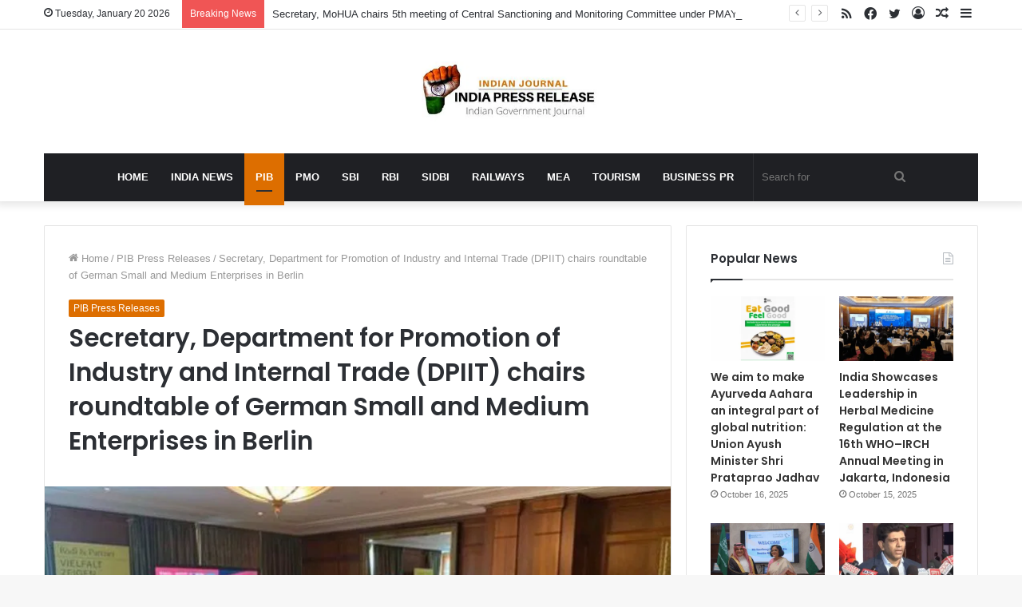

--- FILE ---
content_type: text/html; charset=UTF-8
request_url: https://indiapressrelease.com/pib-press-releases/dpiit-chairs-roundtable-of-german-small-and-medium-enterprises-in-berlin/
body_size: 23661
content:
<!DOCTYPE html>
<html lang="en-US" class="" data-skin="light" prefix="og: https://ogp.me/ns#">
<head>
	<meta charset="UTF-8" />
	<link rel="profile" href="https://gmpg.org/xfn/11" />
	
<!-- Search Engine Optimization by Rank Math - https://rankmath.com/ -->
<title>DPIIT chairs roundtable of German Small and Medium Enterprises in Berlin</title>
<meta name="description" content="DPIIT Shri Anurag Jain chaired a round table of German Small and Medium Enterprises (SMEs) in Berlin today and shared his thoughts on sustainable growth, startups, digitalization and green technology"/>
<meta name="robots" content="follow, index, max-snippet:-1, max-video-preview:-1, max-image-preview:large"/>
<link rel="canonical" href="https://indiapressrelease.com/pib-press-releases/dpiit-chairs-roundtable-of-german-small-and-medium-enterprises-in-berlin/" />
<meta property="og:locale" content="en_US" />
<meta property="og:type" content="article" />
<meta property="og:title" content="DPIIT chairs roundtable of German Small and Medium Enterprises in Berlin" />
<meta property="og:description" content="DPIIT Shri Anurag Jain chaired a round table of German Small and Medium Enterprises (SMEs) in Berlin today and shared his thoughts on sustainable growth, startups, digitalization and green technology" />
<meta property="og:url" content="https://indiapressrelease.com/pib-press-releases/dpiit-chairs-roundtable-of-german-small-and-medium-enterprises-in-berlin/" />
<meta property="og:site_name" content="India Press Release " />
<meta property="article:publisher" content="https://www.facebook.com/Indianpressrelease" />
<meta property="article:tag" content="DPIIT" />
<meta property="article:tag" content="MSME" />
<meta property="article:tag" content="Shri Anurag Jain" />
<meta property="article:section" content="PIB Press Releases" />
<meta property="og:updated_time" content="2022-05-04T11:04:41+00:00" />
<meta property="og:image" content="https://indiapressrelease.com/wp-content/uploads/2022/05/1.jpg" />
<meta property="og:image:secure_url" content="https://indiapressrelease.com/wp-content/uploads/2022/05/1.jpg" />
<meta property="og:image:width" content="1200" />
<meta property="og:image:height" content="675" />
<meta property="og:image:alt" content="DPIIT) chairs roundtable of German Small and Medium Enterprises in Berlin" />
<meta property="og:image:type" content="image/jpeg" />
<meta property="article:published_time" content="2022-05-04T11:04:34+00:00" />
<meta property="article:modified_time" content="2022-05-04T11:04:41+00:00" />
<meta name="twitter:card" content="summary_large_image" />
<meta name="twitter:title" content="DPIIT chairs roundtable of German Small and Medium Enterprises in Berlin" />
<meta name="twitter:description" content="DPIIT Shri Anurag Jain chaired a round table of German Small and Medium Enterprises (SMEs) in Berlin today and shared his thoughts on sustainable growth, startups, digitalization and green technology" />
<meta name="twitter:site" content="@indianprnews" />
<meta name="twitter:creator" content="@indianprnews" />
<meta name="twitter:image" content="https://indiapressrelease.com/wp-content/uploads/2022/05/1.jpg" />
<meta name="twitter:label1" content="Written by" />
<meta name="twitter:data1" content="IPR News Desk" />
<meta name="twitter:label2" content="Time to read" />
<meta name="twitter:data2" content="Less than a minute" />
<script type="application/ld+json" class="rank-math-schema">{"@context":"https://schema.org","@graph":[{"@type":"Organization","@id":"https://indiapressrelease.com/#organization","name":"India Press Release","url":"https://indiapressrelease.cdn-in.com","sameAs":["https://www.facebook.com/Indianpressrelease","https://twitter.com/indianprnews"],"logo":{"@type":"ImageObject","@id":"https://indiapressrelease.com/#logo","url":"https://indiapressrelease.cdn-in.com/wp-content/uploads/2019/06/cropped-INDIA-Press-Release-logo-280x96-1.png","contentUrl":"https://indiapressrelease.cdn-in.com/wp-content/uploads/2019/06/cropped-INDIA-Press-Release-logo-280x96-1.png","caption":"India Press Release","inLanguage":"en-US","width":"268","height":"94"}},{"@type":"WebSite","@id":"https://indiapressrelease.com/#website","url":"https://indiapressrelease.com","name":"India Press Release","publisher":{"@id":"https://indiapressrelease.com/#organization"},"inLanguage":"en-US"},{"@type":"ImageObject","@id":"https://indiapressrelease.com/wp-content/uploads/2022/05/1.jpg","url":"https://indiapressrelease.com/wp-content/uploads/2022/05/1.jpg","width":"1200","height":"675","caption":"DPIIT) chairs roundtable of German Small and Medium Enterprises in Berlin","inLanguage":"en-US"},{"@type":"WebPage","@id":"https://indiapressrelease.com/pib-press-releases/dpiit-chairs-roundtable-of-german-small-and-medium-enterprises-in-berlin/#webpage","url":"https://indiapressrelease.com/pib-press-releases/dpiit-chairs-roundtable-of-german-small-and-medium-enterprises-in-berlin/","name":"DPIIT chairs roundtable of German Small and Medium Enterprises in Berlin","datePublished":"2022-05-04T11:04:34+00:00","dateModified":"2022-05-04T11:04:41+00:00","isPartOf":{"@id":"https://indiapressrelease.com/#website"},"primaryImageOfPage":{"@id":"https://indiapressrelease.com/wp-content/uploads/2022/05/1.jpg"},"inLanguage":"en-US"},{"@type":"Person","@id":"https://indiapressrelease.com/author/pranay-thasal/","name":"IPR News Desk","url":"https://indiapressrelease.com/author/pranay-thasal/","image":{"@type":"ImageObject","@id":"https://indiapressrelease.cdn-in.com/wp-content/uploads/2022/05/India-Journal-IPR-Icon--96x96.png","url":"https://indiapressrelease.cdn-in.com/wp-content/uploads/2022/05/India-Journal-IPR-Icon--96x96.png","caption":"IPR News Desk","inLanguage":"en-US"},"worksFor":{"@id":"https://indiapressrelease.com/#organization"}},{"@type":"NewsArticle","headline":"DPIIT chairs roundtable of German Small and Medium Enterprises in Berlin","keywords":"DPIIT,Shri Anurag Jain","datePublished":"2022-05-04T11:04:34+00:00","dateModified":"2022-05-04T11:04:41+00:00","articleSection":"PIB Press Releases","author":{"@id":"https://indiapressrelease.com/author/pranay-thasal/","name":"IPR News Desk"},"publisher":{"@id":"https://indiapressrelease.com/#organization"},"description":"DPIIT Shri Anurag Jain chaired a round table of German Small and Medium Enterprises (SMEs) in Berlin today and shared his thoughts on sustainable growth, startups, digitalization and green technology","name":"DPIIT chairs roundtable of German Small and Medium Enterprises in Berlin","@id":"https://indiapressrelease.com/pib-press-releases/dpiit-chairs-roundtable-of-german-small-and-medium-enterprises-in-berlin/#richSnippet","isPartOf":{"@id":"https://indiapressrelease.com/pib-press-releases/dpiit-chairs-roundtable-of-german-small-and-medium-enterprises-in-berlin/#webpage"},"image":{"@id":"https://indiapressrelease.com/wp-content/uploads/2022/05/1.jpg"},"inLanguage":"en-US","mainEntityOfPage":{"@id":"https://indiapressrelease.com/pib-press-releases/dpiit-chairs-roundtable-of-german-small-and-medium-enterprises-in-berlin/#webpage"}}]}</script>
<!-- /Rank Math WordPress SEO plugin -->

<link rel='dns-prefetch' href='//indiapressrelease.com' />
<link rel="alternate" type="application/rss+xml" title="India Press Release  &raquo; Feed" href="https://indiapressrelease.com/feed/" />
<link rel="alternate" type="application/rss+xml" title="India Press Release  &raquo; Comments Feed" href="https://indiapressrelease.com/comments/feed/" />
<link rel="alternate" title="oEmbed (JSON)" type="application/json+oembed" href="https://indiapressrelease.com/wp-json/oembed/1.0/embed?url=https%3A%2F%2Findiapressrelease.com%2Fpib-press-releases%2Fdpiit-chairs-roundtable-of-german-small-and-medium-enterprises-in-berlin%2F" />
<link rel="alternate" title="oEmbed (XML)" type="text/xml+oembed" href="https://indiapressrelease.com/wp-json/oembed/1.0/embed?url=https%3A%2F%2Findiapressrelease.com%2Fpib-press-releases%2Fdpiit-chairs-roundtable-of-german-small-and-medium-enterprises-in-berlin%2F&#038;format=xml" />
<style id='wp-img-auto-sizes-contain-inline-css' type='text/css'>
img:is([sizes=auto i],[sizes^="auto," i]){contain-intrinsic-size:3000px 1500px}
/*# sourceURL=wp-img-auto-sizes-contain-inline-css */
</style>
<style id='wp-emoji-styles-inline-css' type='text/css'>

	img.wp-smiley, img.emoji {
		display: inline !important;
		border: none !important;
		box-shadow: none !important;
		height: 1em !important;
		width: 1em !important;
		margin: 0 0.07em !important;
		vertical-align: -0.1em !important;
		background: none !important;
		padding: 0 !important;
	}
/*# sourceURL=wp-emoji-styles-inline-css */
</style>
<style id='wp-block-library-inline-css' type='text/css'>
:root{--wp-block-synced-color:#7a00df;--wp-block-synced-color--rgb:122,0,223;--wp-bound-block-color:var(--wp-block-synced-color);--wp-editor-canvas-background:#ddd;--wp-admin-theme-color:#007cba;--wp-admin-theme-color--rgb:0,124,186;--wp-admin-theme-color-darker-10:#006ba1;--wp-admin-theme-color-darker-10--rgb:0,107,160.5;--wp-admin-theme-color-darker-20:#005a87;--wp-admin-theme-color-darker-20--rgb:0,90,135;--wp-admin-border-width-focus:2px}@media (min-resolution:192dpi){:root{--wp-admin-border-width-focus:1.5px}}.wp-element-button{cursor:pointer}:root .has-very-light-gray-background-color{background-color:#eee}:root .has-very-dark-gray-background-color{background-color:#313131}:root .has-very-light-gray-color{color:#eee}:root .has-very-dark-gray-color{color:#313131}:root .has-vivid-green-cyan-to-vivid-cyan-blue-gradient-background{background:linear-gradient(135deg,#00d084,#0693e3)}:root .has-purple-crush-gradient-background{background:linear-gradient(135deg,#34e2e4,#4721fb 50%,#ab1dfe)}:root .has-hazy-dawn-gradient-background{background:linear-gradient(135deg,#faaca8,#dad0ec)}:root .has-subdued-olive-gradient-background{background:linear-gradient(135deg,#fafae1,#67a671)}:root .has-atomic-cream-gradient-background{background:linear-gradient(135deg,#fdd79a,#004a59)}:root .has-nightshade-gradient-background{background:linear-gradient(135deg,#330968,#31cdcf)}:root .has-midnight-gradient-background{background:linear-gradient(135deg,#020381,#2874fc)}:root{--wp--preset--font-size--normal:16px;--wp--preset--font-size--huge:42px}.has-regular-font-size{font-size:1em}.has-larger-font-size{font-size:2.625em}.has-normal-font-size{font-size:var(--wp--preset--font-size--normal)}.has-huge-font-size{font-size:var(--wp--preset--font-size--huge)}.has-text-align-center{text-align:center}.has-text-align-left{text-align:left}.has-text-align-right{text-align:right}.has-fit-text{white-space:nowrap!important}#end-resizable-editor-section{display:none}.aligncenter{clear:both}.items-justified-left{justify-content:flex-start}.items-justified-center{justify-content:center}.items-justified-right{justify-content:flex-end}.items-justified-space-between{justify-content:space-between}.screen-reader-text{border:0;clip-path:inset(50%);height:1px;margin:-1px;overflow:hidden;padding:0;position:absolute;width:1px;word-wrap:normal!important}.screen-reader-text:focus{background-color:#ddd;clip-path:none;color:#444;display:block;font-size:1em;height:auto;left:5px;line-height:normal;padding:15px 23px 14px;text-decoration:none;top:5px;width:auto;z-index:100000}html :where(.has-border-color){border-style:solid}html :where([style*=border-top-color]){border-top-style:solid}html :where([style*=border-right-color]){border-right-style:solid}html :where([style*=border-bottom-color]){border-bottom-style:solid}html :where([style*=border-left-color]){border-left-style:solid}html :where([style*=border-width]){border-style:solid}html :where([style*=border-top-width]){border-top-style:solid}html :where([style*=border-right-width]){border-right-style:solid}html :where([style*=border-bottom-width]){border-bottom-style:solid}html :where([style*=border-left-width]){border-left-style:solid}html :where(img[class*=wp-image-]){height:auto;max-width:100%}:where(figure){margin:0 0 1em}html :where(.is-position-sticky){--wp-admin--admin-bar--position-offset:var(--wp-admin--admin-bar--height,0px)}@media screen and (max-width:600px){html :where(.is-position-sticky){--wp-admin--admin-bar--position-offset:0px}}

/*# sourceURL=wp-block-library-inline-css */
</style><style id='wp-block-heading-inline-css' type='text/css'>
h1:where(.wp-block-heading).has-background,h2:where(.wp-block-heading).has-background,h3:where(.wp-block-heading).has-background,h4:where(.wp-block-heading).has-background,h5:where(.wp-block-heading).has-background,h6:where(.wp-block-heading).has-background{padding:1.25em 2.375em}h1.has-text-align-left[style*=writing-mode]:where([style*=vertical-lr]),h1.has-text-align-right[style*=writing-mode]:where([style*=vertical-rl]),h2.has-text-align-left[style*=writing-mode]:where([style*=vertical-lr]),h2.has-text-align-right[style*=writing-mode]:where([style*=vertical-rl]),h3.has-text-align-left[style*=writing-mode]:where([style*=vertical-lr]),h3.has-text-align-right[style*=writing-mode]:where([style*=vertical-rl]),h4.has-text-align-left[style*=writing-mode]:where([style*=vertical-lr]),h4.has-text-align-right[style*=writing-mode]:where([style*=vertical-rl]),h5.has-text-align-left[style*=writing-mode]:where([style*=vertical-lr]),h5.has-text-align-right[style*=writing-mode]:where([style*=vertical-rl]),h6.has-text-align-left[style*=writing-mode]:where([style*=vertical-lr]),h6.has-text-align-right[style*=writing-mode]:where([style*=vertical-rl]){rotate:180deg}
/*# sourceURL=https://indiapressrelease.com/wp-includes/blocks/heading/style.min.css */
</style>
<style id='wp-block-image-inline-css' type='text/css'>
.wp-block-image>a,.wp-block-image>figure>a{display:inline-block}.wp-block-image img{box-sizing:border-box;height:auto;max-width:100%;vertical-align:bottom}@media not (prefers-reduced-motion){.wp-block-image img.hide{visibility:hidden}.wp-block-image img.show{animation:show-content-image .4s}}.wp-block-image[style*=border-radius] img,.wp-block-image[style*=border-radius]>a{border-radius:inherit}.wp-block-image.has-custom-border img{box-sizing:border-box}.wp-block-image.aligncenter{text-align:center}.wp-block-image.alignfull>a,.wp-block-image.alignwide>a{width:100%}.wp-block-image.alignfull img,.wp-block-image.alignwide img{height:auto;width:100%}.wp-block-image .aligncenter,.wp-block-image .alignleft,.wp-block-image .alignright,.wp-block-image.aligncenter,.wp-block-image.alignleft,.wp-block-image.alignright{display:table}.wp-block-image .aligncenter>figcaption,.wp-block-image .alignleft>figcaption,.wp-block-image .alignright>figcaption,.wp-block-image.aligncenter>figcaption,.wp-block-image.alignleft>figcaption,.wp-block-image.alignright>figcaption{caption-side:bottom;display:table-caption}.wp-block-image .alignleft{float:left;margin:.5em 1em .5em 0}.wp-block-image .alignright{float:right;margin:.5em 0 .5em 1em}.wp-block-image .aligncenter{margin-left:auto;margin-right:auto}.wp-block-image :where(figcaption){margin-bottom:1em;margin-top:.5em}.wp-block-image.is-style-circle-mask img{border-radius:9999px}@supports ((-webkit-mask-image:none) or (mask-image:none)) or (-webkit-mask-image:none){.wp-block-image.is-style-circle-mask img{border-radius:0;-webkit-mask-image:url('data:image/svg+xml;utf8,<svg viewBox="0 0 100 100" xmlns="http://www.w3.org/2000/svg"><circle cx="50" cy="50" r="50"/></svg>');mask-image:url('data:image/svg+xml;utf8,<svg viewBox="0 0 100 100" xmlns="http://www.w3.org/2000/svg"><circle cx="50" cy="50" r="50"/></svg>');mask-mode:alpha;-webkit-mask-position:center;mask-position:center;-webkit-mask-repeat:no-repeat;mask-repeat:no-repeat;-webkit-mask-size:contain;mask-size:contain}}:root :where(.wp-block-image.is-style-rounded img,.wp-block-image .is-style-rounded img){border-radius:9999px}.wp-block-image figure{margin:0}.wp-lightbox-container{display:flex;flex-direction:column;position:relative}.wp-lightbox-container img{cursor:zoom-in}.wp-lightbox-container img:hover+button{opacity:1}.wp-lightbox-container button{align-items:center;backdrop-filter:blur(16px) saturate(180%);background-color:#5a5a5a40;border:none;border-radius:4px;cursor:zoom-in;display:flex;height:20px;justify-content:center;opacity:0;padding:0;position:absolute;right:16px;text-align:center;top:16px;width:20px;z-index:100}@media not (prefers-reduced-motion){.wp-lightbox-container button{transition:opacity .2s ease}}.wp-lightbox-container button:focus-visible{outline:3px auto #5a5a5a40;outline:3px auto -webkit-focus-ring-color;outline-offset:3px}.wp-lightbox-container button:hover{cursor:pointer;opacity:1}.wp-lightbox-container button:focus{opacity:1}.wp-lightbox-container button:focus,.wp-lightbox-container button:hover,.wp-lightbox-container button:not(:hover):not(:active):not(.has-background){background-color:#5a5a5a40;border:none}.wp-lightbox-overlay{box-sizing:border-box;cursor:zoom-out;height:100vh;left:0;overflow:hidden;position:fixed;top:0;visibility:hidden;width:100%;z-index:100000}.wp-lightbox-overlay .close-button{align-items:center;cursor:pointer;display:flex;justify-content:center;min-height:40px;min-width:40px;padding:0;position:absolute;right:calc(env(safe-area-inset-right) + 16px);top:calc(env(safe-area-inset-top) + 16px);z-index:5000000}.wp-lightbox-overlay .close-button:focus,.wp-lightbox-overlay .close-button:hover,.wp-lightbox-overlay .close-button:not(:hover):not(:active):not(.has-background){background:none;border:none}.wp-lightbox-overlay .lightbox-image-container{height:var(--wp--lightbox-container-height);left:50%;overflow:hidden;position:absolute;top:50%;transform:translate(-50%,-50%);transform-origin:top left;width:var(--wp--lightbox-container-width);z-index:9999999999}.wp-lightbox-overlay .wp-block-image{align-items:center;box-sizing:border-box;display:flex;height:100%;justify-content:center;margin:0;position:relative;transform-origin:0 0;width:100%;z-index:3000000}.wp-lightbox-overlay .wp-block-image img{height:var(--wp--lightbox-image-height);min-height:var(--wp--lightbox-image-height);min-width:var(--wp--lightbox-image-width);width:var(--wp--lightbox-image-width)}.wp-lightbox-overlay .wp-block-image figcaption{display:none}.wp-lightbox-overlay button{background:none;border:none}.wp-lightbox-overlay .scrim{background-color:#fff;height:100%;opacity:.9;position:absolute;width:100%;z-index:2000000}.wp-lightbox-overlay.active{visibility:visible}@media not (prefers-reduced-motion){.wp-lightbox-overlay.active{animation:turn-on-visibility .25s both}.wp-lightbox-overlay.active img{animation:turn-on-visibility .35s both}.wp-lightbox-overlay.show-closing-animation:not(.active){animation:turn-off-visibility .35s both}.wp-lightbox-overlay.show-closing-animation:not(.active) img{animation:turn-off-visibility .25s both}.wp-lightbox-overlay.zoom.active{animation:none;opacity:1;visibility:visible}.wp-lightbox-overlay.zoom.active .lightbox-image-container{animation:lightbox-zoom-in .4s}.wp-lightbox-overlay.zoom.active .lightbox-image-container img{animation:none}.wp-lightbox-overlay.zoom.active .scrim{animation:turn-on-visibility .4s forwards}.wp-lightbox-overlay.zoom.show-closing-animation:not(.active){animation:none}.wp-lightbox-overlay.zoom.show-closing-animation:not(.active) .lightbox-image-container{animation:lightbox-zoom-out .4s}.wp-lightbox-overlay.zoom.show-closing-animation:not(.active) .lightbox-image-container img{animation:none}.wp-lightbox-overlay.zoom.show-closing-animation:not(.active) .scrim{animation:turn-off-visibility .4s forwards}}@keyframes show-content-image{0%{visibility:hidden}99%{visibility:hidden}to{visibility:visible}}@keyframes turn-on-visibility{0%{opacity:0}to{opacity:1}}@keyframes turn-off-visibility{0%{opacity:1;visibility:visible}99%{opacity:0;visibility:visible}to{opacity:0;visibility:hidden}}@keyframes lightbox-zoom-in{0%{transform:translate(calc((-100vw + var(--wp--lightbox-scrollbar-width))/2 + var(--wp--lightbox-initial-left-position)),calc(-50vh + var(--wp--lightbox-initial-top-position))) scale(var(--wp--lightbox-scale))}to{transform:translate(-50%,-50%) scale(1)}}@keyframes lightbox-zoom-out{0%{transform:translate(-50%,-50%) scale(1);visibility:visible}99%{visibility:visible}to{transform:translate(calc((-100vw + var(--wp--lightbox-scrollbar-width))/2 + var(--wp--lightbox-initial-left-position)),calc(-50vh + var(--wp--lightbox-initial-top-position))) scale(var(--wp--lightbox-scale));visibility:hidden}}
/*# sourceURL=https://indiapressrelease.com/wp-includes/blocks/image/style.min.css */
</style>
<style id='wp-block-image-theme-inline-css' type='text/css'>
:root :where(.wp-block-image figcaption){color:#555;font-size:13px;text-align:center}.is-dark-theme :root :where(.wp-block-image figcaption){color:#ffffffa6}.wp-block-image{margin:0 0 1em}
/*# sourceURL=https://indiapressrelease.com/wp-includes/blocks/image/theme.min.css */
</style>
<style id='wp-block-latest-posts-inline-css' type='text/css'>
.wp-block-latest-posts{box-sizing:border-box}.wp-block-latest-posts.alignleft{margin-right:2em}.wp-block-latest-posts.alignright{margin-left:2em}.wp-block-latest-posts.wp-block-latest-posts__list{list-style:none}.wp-block-latest-posts.wp-block-latest-posts__list li{clear:both;overflow-wrap:break-word}.wp-block-latest-posts.is-grid{display:flex;flex-wrap:wrap}.wp-block-latest-posts.is-grid li{margin:0 1.25em 1.25em 0;width:100%}@media (min-width:600px){.wp-block-latest-posts.columns-2 li{width:calc(50% - .625em)}.wp-block-latest-posts.columns-2 li:nth-child(2n){margin-right:0}.wp-block-latest-posts.columns-3 li{width:calc(33.33333% - .83333em)}.wp-block-latest-posts.columns-3 li:nth-child(3n){margin-right:0}.wp-block-latest-posts.columns-4 li{width:calc(25% - .9375em)}.wp-block-latest-posts.columns-4 li:nth-child(4n){margin-right:0}.wp-block-latest-posts.columns-5 li{width:calc(20% - 1em)}.wp-block-latest-posts.columns-5 li:nth-child(5n){margin-right:0}.wp-block-latest-posts.columns-6 li{width:calc(16.66667% - 1.04167em)}.wp-block-latest-posts.columns-6 li:nth-child(6n){margin-right:0}}:root :where(.wp-block-latest-posts.is-grid){padding:0}:root :where(.wp-block-latest-posts.wp-block-latest-posts__list){padding-left:0}.wp-block-latest-posts__post-author,.wp-block-latest-posts__post-date{display:block;font-size:.8125em}.wp-block-latest-posts__post-excerpt,.wp-block-latest-posts__post-full-content{margin-bottom:1em;margin-top:.5em}.wp-block-latest-posts__featured-image a{display:inline-block}.wp-block-latest-posts__featured-image img{height:auto;max-width:100%;width:auto}.wp-block-latest-posts__featured-image.alignleft{float:left;margin-right:1em}.wp-block-latest-posts__featured-image.alignright{float:right;margin-left:1em}.wp-block-latest-posts__featured-image.aligncenter{margin-bottom:1em;text-align:center}
/*# sourceURL=https://indiapressrelease.com/wp-includes/blocks/latest-posts/style.min.css */
</style>
<style id='wp-block-paragraph-inline-css' type='text/css'>
.is-small-text{font-size:.875em}.is-regular-text{font-size:1em}.is-large-text{font-size:2.25em}.is-larger-text{font-size:3em}.has-drop-cap:not(:focus):first-letter{float:left;font-size:8.4em;font-style:normal;font-weight:100;line-height:.68;margin:.05em .1em 0 0;text-transform:uppercase}body.rtl .has-drop-cap:not(:focus):first-letter{float:none;margin-left:.1em}p.has-drop-cap.has-background{overflow:hidden}:root :where(p.has-background){padding:1.25em 2.375em}:where(p.has-text-color:not(.has-link-color)) a{color:inherit}p.has-text-align-left[style*="writing-mode:vertical-lr"],p.has-text-align-right[style*="writing-mode:vertical-rl"]{rotate:180deg}
/*# sourceURL=https://indiapressrelease.com/wp-includes/blocks/paragraph/style.min.css */
</style>
<style id='wp-block-preformatted-inline-css' type='text/css'>
.wp-block-preformatted{box-sizing:border-box;white-space:pre-wrap}:where(.wp-block-preformatted.has-background){padding:1.25em 2.375em}
/*# sourceURL=https://indiapressrelease.com/wp-includes/blocks/preformatted/style.min.css */
</style>
<style id='global-styles-inline-css' type='text/css'>
:root{--wp--preset--aspect-ratio--square: 1;--wp--preset--aspect-ratio--4-3: 4/3;--wp--preset--aspect-ratio--3-4: 3/4;--wp--preset--aspect-ratio--3-2: 3/2;--wp--preset--aspect-ratio--2-3: 2/3;--wp--preset--aspect-ratio--16-9: 16/9;--wp--preset--aspect-ratio--9-16: 9/16;--wp--preset--color--black: #000000;--wp--preset--color--cyan-bluish-gray: #abb8c3;--wp--preset--color--white: #ffffff;--wp--preset--color--pale-pink: #f78da7;--wp--preset--color--vivid-red: #cf2e2e;--wp--preset--color--luminous-vivid-orange: #ff6900;--wp--preset--color--luminous-vivid-amber: #fcb900;--wp--preset--color--light-green-cyan: #7bdcb5;--wp--preset--color--vivid-green-cyan: #00d084;--wp--preset--color--pale-cyan-blue: #8ed1fc;--wp--preset--color--vivid-cyan-blue: #0693e3;--wp--preset--color--vivid-purple: #9b51e0;--wp--preset--gradient--vivid-cyan-blue-to-vivid-purple: linear-gradient(135deg,rgb(6,147,227) 0%,rgb(155,81,224) 100%);--wp--preset--gradient--light-green-cyan-to-vivid-green-cyan: linear-gradient(135deg,rgb(122,220,180) 0%,rgb(0,208,130) 100%);--wp--preset--gradient--luminous-vivid-amber-to-luminous-vivid-orange: linear-gradient(135deg,rgb(252,185,0) 0%,rgb(255,105,0) 100%);--wp--preset--gradient--luminous-vivid-orange-to-vivid-red: linear-gradient(135deg,rgb(255,105,0) 0%,rgb(207,46,46) 100%);--wp--preset--gradient--very-light-gray-to-cyan-bluish-gray: linear-gradient(135deg,rgb(238,238,238) 0%,rgb(169,184,195) 100%);--wp--preset--gradient--cool-to-warm-spectrum: linear-gradient(135deg,rgb(74,234,220) 0%,rgb(151,120,209) 20%,rgb(207,42,186) 40%,rgb(238,44,130) 60%,rgb(251,105,98) 80%,rgb(254,248,76) 100%);--wp--preset--gradient--blush-light-purple: linear-gradient(135deg,rgb(255,206,236) 0%,rgb(152,150,240) 100%);--wp--preset--gradient--blush-bordeaux: linear-gradient(135deg,rgb(254,205,165) 0%,rgb(254,45,45) 50%,rgb(107,0,62) 100%);--wp--preset--gradient--luminous-dusk: linear-gradient(135deg,rgb(255,203,112) 0%,rgb(199,81,192) 50%,rgb(65,88,208) 100%);--wp--preset--gradient--pale-ocean: linear-gradient(135deg,rgb(255,245,203) 0%,rgb(182,227,212) 50%,rgb(51,167,181) 100%);--wp--preset--gradient--electric-grass: linear-gradient(135deg,rgb(202,248,128) 0%,rgb(113,206,126) 100%);--wp--preset--gradient--midnight: linear-gradient(135deg,rgb(2,3,129) 0%,rgb(40,116,252) 100%);--wp--preset--font-size--small: 13px;--wp--preset--font-size--medium: 20px;--wp--preset--font-size--large: 36px;--wp--preset--font-size--x-large: 42px;--wp--preset--spacing--20: 0.44rem;--wp--preset--spacing--30: 0.67rem;--wp--preset--spacing--40: 1rem;--wp--preset--spacing--50: 1.5rem;--wp--preset--spacing--60: 2.25rem;--wp--preset--spacing--70: 3.38rem;--wp--preset--spacing--80: 5.06rem;--wp--preset--shadow--natural: 6px 6px 9px rgba(0, 0, 0, 0.2);--wp--preset--shadow--deep: 12px 12px 50px rgba(0, 0, 0, 0.4);--wp--preset--shadow--sharp: 6px 6px 0px rgba(0, 0, 0, 0.2);--wp--preset--shadow--outlined: 6px 6px 0px -3px rgb(255, 255, 255), 6px 6px rgb(0, 0, 0);--wp--preset--shadow--crisp: 6px 6px 0px rgb(0, 0, 0);}:where(.is-layout-flex){gap: 0.5em;}:where(.is-layout-grid){gap: 0.5em;}body .is-layout-flex{display: flex;}.is-layout-flex{flex-wrap: wrap;align-items: center;}.is-layout-flex > :is(*, div){margin: 0;}body .is-layout-grid{display: grid;}.is-layout-grid > :is(*, div){margin: 0;}:where(.wp-block-columns.is-layout-flex){gap: 2em;}:where(.wp-block-columns.is-layout-grid){gap: 2em;}:where(.wp-block-post-template.is-layout-flex){gap: 1.25em;}:where(.wp-block-post-template.is-layout-grid){gap: 1.25em;}.has-black-color{color: var(--wp--preset--color--black) !important;}.has-cyan-bluish-gray-color{color: var(--wp--preset--color--cyan-bluish-gray) !important;}.has-white-color{color: var(--wp--preset--color--white) !important;}.has-pale-pink-color{color: var(--wp--preset--color--pale-pink) !important;}.has-vivid-red-color{color: var(--wp--preset--color--vivid-red) !important;}.has-luminous-vivid-orange-color{color: var(--wp--preset--color--luminous-vivid-orange) !important;}.has-luminous-vivid-amber-color{color: var(--wp--preset--color--luminous-vivid-amber) !important;}.has-light-green-cyan-color{color: var(--wp--preset--color--light-green-cyan) !important;}.has-vivid-green-cyan-color{color: var(--wp--preset--color--vivid-green-cyan) !important;}.has-pale-cyan-blue-color{color: var(--wp--preset--color--pale-cyan-blue) !important;}.has-vivid-cyan-blue-color{color: var(--wp--preset--color--vivid-cyan-blue) !important;}.has-vivid-purple-color{color: var(--wp--preset--color--vivid-purple) !important;}.has-black-background-color{background-color: var(--wp--preset--color--black) !important;}.has-cyan-bluish-gray-background-color{background-color: var(--wp--preset--color--cyan-bluish-gray) !important;}.has-white-background-color{background-color: var(--wp--preset--color--white) !important;}.has-pale-pink-background-color{background-color: var(--wp--preset--color--pale-pink) !important;}.has-vivid-red-background-color{background-color: var(--wp--preset--color--vivid-red) !important;}.has-luminous-vivid-orange-background-color{background-color: var(--wp--preset--color--luminous-vivid-orange) !important;}.has-luminous-vivid-amber-background-color{background-color: var(--wp--preset--color--luminous-vivid-amber) !important;}.has-light-green-cyan-background-color{background-color: var(--wp--preset--color--light-green-cyan) !important;}.has-vivid-green-cyan-background-color{background-color: var(--wp--preset--color--vivid-green-cyan) !important;}.has-pale-cyan-blue-background-color{background-color: var(--wp--preset--color--pale-cyan-blue) !important;}.has-vivid-cyan-blue-background-color{background-color: var(--wp--preset--color--vivid-cyan-blue) !important;}.has-vivid-purple-background-color{background-color: var(--wp--preset--color--vivid-purple) !important;}.has-black-border-color{border-color: var(--wp--preset--color--black) !important;}.has-cyan-bluish-gray-border-color{border-color: var(--wp--preset--color--cyan-bluish-gray) !important;}.has-white-border-color{border-color: var(--wp--preset--color--white) !important;}.has-pale-pink-border-color{border-color: var(--wp--preset--color--pale-pink) !important;}.has-vivid-red-border-color{border-color: var(--wp--preset--color--vivid-red) !important;}.has-luminous-vivid-orange-border-color{border-color: var(--wp--preset--color--luminous-vivid-orange) !important;}.has-luminous-vivid-amber-border-color{border-color: var(--wp--preset--color--luminous-vivid-amber) !important;}.has-light-green-cyan-border-color{border-color: var(--wp--preset--color--light-green-cyan) !important;}.has-vivid-green-cyan-border-color{border-color: var(--wp--preset--color--vivid-green-cyan) !important;}.has-pale-cyan-blue-border-color{border-color: var(--wp--preset--color--pale-cyan-blue) !important;}.has-vivid-cyan-blue-border-color{border-color: var(--wp--preset--color--vivid-cyan-blue) !important;}.has-vivid-purple-border-color{border-color: var(--wp--preset--color--vivid-purple) !important;}.has-vivid-cyan-blue-to-vivid-purple-gradient-background{background: var(--wp--preset--gradient--vivid-cyan-blue-to-vivid-purple) !important;}.has-light-green-cyan-to-vivid-green-cyan-gradient-background{background: var(--wp--preset--gradient--light-green-cyan-to-vivid-green-cyan) !important;}.has-luminous-vivid-amber-to-luminous-vivid-orange-gradient-background{background: var(--wp--preset--gradient--luminous-vivid-amber-to-luminous-vivid-orange) !important;}.has-luminous-vivid-orange-to-vivid-red-gradient-background{background: var(--wp--preset--gradient--luminous-vivid-orange-to-vivid-red) !important;}.has-very-light-gray-to-cyan-bluish-gray-gradient-background{background: var(--wp--preset--gradient--very-light-gray-to-cyan-bluish-gray) !important;}.has-cool-to-warm-spectrum-gradient-background{background: var(--wp--preset--gradient--cool-to-warm-spectrum) !important;}.has-blush-light-purple-gradient-background{background: var(--wp--preset--gradient--blush-light-purple) !important;}.has-blush-bordeaux-gradient-background{background: var(--wp--preset--gradient--blush-bordeaux) !important;}.has-luminous-dusk-gradient-background{background: var(--wp--preset--gradient--luminous-dusk) !important;}.has-pale-ocean-gradient-background{background: var(--wp--preset--gradient--pale-ocean) !important;}.has-electric-grass-gradient-background{background: var(--wp--preset--gradient--electric-grass) !important;}.has-midnight-gradient-background{background: var(--wp--preset--gradient--midnight) !important;}.has-small-font-size{font-size: var(--wp--preset--font-size--small) !important;}.has-medium-font-size{font-size: var(--wp--preset--font-size--medium) !important;}.has-large-font-size{font-size: var(--wp--preset--font-size--large) !important;}.has-x-large-font-size{font-size: var(--wp--preset--font-size--x-large) !important;}
/*# sourceURL=global-styles-inline-css */
</style>

<style id='classic-theme-styles-inline-css' type='text/css'>
/*! This file is auto-generated */
.wp-block-button__link{color:#fff;background-color:#32373c;border-radius:9999px;box-shadow:none;text-decoration:none;padding:calc(.667em + 2px) calc(1.333em + 2px);font-size:1.125em}.wp-block-file__button{background:#32373c;color:#fff;text-decoration:none}
/*# sourceURL=/wp-includes/css/classic-themes.min.css */
</style>
<link rel='stylesheet' id='tie-css-base-css' href='https://indiapressrelease.com/wp-content/themes/jannah/assets/css/base.min.css?ver=5.4.10' type='text/css' media='all' />
<link rel='stylesheet' id='tie-css-styles-css' href='https://indiapressrelease.com/wp-content/themes/jannah/assets/css/style.min.css?ver=5.4.10' type='text/css' media='all' />
<link rel='stylesheet' id='tie-css-widgets-css' href='https://indiapressrelease.com/wp-content/themes/jannah/assets/css/widgets.min.css?ver=5.4.10' type='text/css' media='all' />
<link rel='stylesheet' id='tie-css-helpers-css' href='https://indiapressrelease.com/wp-content/themes/jannah/assets/css/helpers.min.css?ver=5.4.10' type='text/css' media='all' />
<link rel='stylesheet' id='tie-fontawesome5-css' href='https://indiapressrelease.com/wp-content/themes/jannah/assets/css/fontawesome.css?ver=5.4.10' type='text/css' media='all' />
<link rel='stylesheet' id='tie-css-ilightbox-css' href='https://indiapressrelease.com/wp-content/themes/jannah/assets/ilightbox/dark-skin/skin.css?ver=5.4.10' type='text/css' media='all' />
<link rel='stylesheet' id='tie-css-shortcodes-css' href='https://indiapressrelease.com/wp-content/themes/jannah/assets/css/plugins/shortcodes.min.css?ver=5.4.10' type='text/css' media='all' />
<link rel='stylesheet' id='tie-css-single-css' href='https://indiapressrelease.com/wp-content/themes/jannah/assets/css/single.min.css?ver=5.4.10' type='text/css' media='all' />
<link rel='stylesheet' id='tie-css-print-css' href='https://indiapressrelease.com/wp-content/themes/jannah/assets/css/print.css?ver=5.4.10' type='text/css' media='print' />
<link rel='stylesheet' id='tie-theme-child-css-css' href='https://indiapressrelease.com/wp-content/themes/jannah-child/style.css?ver=6.9' type='text/css' media='all' />
<style id='tie-theme-child-css-inline-css' type='text/css'>
.wf-active .logo-text,.wf-active h1,.wf-active h2,.wf-active h3,.wf-active h4,.wf-active h5,.wf-active h6,.wf-active .the-subtitle{font-family: 'Poppins';}#main-nav .main-menu > ul > li > a{text-transform: uppercase;}.entry-header h1.entry-title{font-size: 31px;}#the-post .entry-content,#the-post .entry-content p{font-size: 17px;}.entry h1{font-size: 32px;}.entry h2{font-size: 26px;}.entry h3{font-size: 22px;}.entry h4{font-size: 18px;}.entry h5{font-size: 16px;}.entry h6{font-size: 15px;}.brand-title,a:hover,.tie-popup-search-submit,#logo.text-logo a,.theme-header nav .components #search-submit:hover,.theme-header .header-nav .components > li:hover > a,.theme-header .header-nav .components li a:hover,.main-menu ul.cats-vertical li a.is-active,.main-menu ul.cats-vertical li a:hover,.main-nav li.mega-menu .post-meta a:hover,.main-nav li.mega-menu .post-box-title a:hover,.search-in-main-nav.autocomplete-suggestions a:hover,#main-nav .menu ul:not(.cats-horizontal) li:hover > a,#main-nav .menu ul li.current-menu-item:not(.mega-link-column) > a,.top-nav .menu li:hover > a,.top-nav .menu > .tie-current-menu > a,.search-in-top-nav.autocomplete-suggestions .post-title a:hover,div.mag-box .mag-box-options .mag-box-filter-links a.active,.mag-box-filter-links .flexMenu-viewMore:hover > a,.stars-rating-active,body .tabs.tabs .active > a,.video-play-icon,.spinner-circle:after,#go-to-content:hover,.comment-list .comment-author .fn,.commentlist .comment-author .fn,blockquote::before,blockquote cite,blockquote.quote-simple p,.multiple-post-pages a:hover,#story-index li .is-current,.latest-tweets-widget .twitter-icon-wrap span,.wide-slider-nav-wrapper .slide,.wide-next-prev-slider-wrapper .tie-slider-nav li:hover span,.review-final-score h3,#mobile-menu-icon:hover .menu-text,body .entry a,.dark-skin body .entry a,.entry .post-bottom-meta a:hover,.comment-list .comment-content a,q a,blockquote a,.widget.tie-weather-widget .icon-basecloud-bg:after,.site-footer a:hover,.site-footer .stars-rating-active,.site-footer .twitter-icon-wrap span,.site-info a:hover{color: #dd6e00;}#instagram-link a:hover{color: #dd6e00 !important;border-color: #dd6e00 !important;}[type='submit'],.button,.generic-button a,.generic-button button,.theme-header .header-nav .comp-sub-menu a.button.guest-btn:hover,.theme-header .header-nav .comp-sub-menu a.checkout-button,nav.main-nav .menu > li.tie-current-menu > a,nav.main-nav .menu > li:hover > a,.main-menu .mega-links-head:after,.main-nav .mega-menu.mega-cat .cats-horizontal li a.is-active,#mobile-menu-icon:hover .nav-icon,#mobile-menu-icon:hover .nav-icon:before,#mobile-menu-icon:hover .nav-icon:after,.search-in-main-nav.autocomplete-suggestions a.button,.search-in-top-nav.autocomplete-suggestions a.button,.spinner > div,.post-cat,.pages-numbers li.current span,.multiple-post-pages > span,#tie-wrapper .mejs-container .mejs-controls,.mag-box-filter-links a:hover,.slider-arrow-nav a:not(.pagination-disabled):hover,.comment-list .reply a:hover,.commentlist .reply a:hover,#reading-position-indicator,#story-index-icon,.videos-block .playlist-title,.review-percentage .review-item span span,.tie-slick-dots li.slick-active button,.tie-slick-dots li button:hover,.digital-rating-static,.timeline-widget li a:hover .date:before,#wp-calendar #today,.posts-list-counter li.widget-post-list:before,.cat-counter a + span,.tie-slider-nav li span:hover,.fullwidth-area .widget_tag_cloud .tagcloud a:hover,.magazine2:not(.block-head-4) .dark-widgetized-area ul.tabs a:hover,.magazine2:not(.block-head-4) .dark-widgetized-area ul.tabs .active a,.magazine1 .dark-widgetized-area ul.tabs a:hover,.magazine1 .dark-widgetized-area ul.tabs .active a,.block-head-4.magazine2 .dark-widgetized-area .tabs.tabs .active a,.block-head-4.magazine2 .dark-widgetized-area .tabs > .active a:before,.block-head-4.magazine2 .dark-widgetized-area .tabs > .active a:after,.demo_store,.demo #logo:after,.demo #sticky-logo:after,.widget.tie-weather-widget,span.video-close-btn:hover,#go-to-top,.latest-tweets-widget .slider-links .button:not(:hover){background-color: #dd6e00;color: #FFFFFF;}.tie-weather-widget .widget-title .the-subtitle,.block-head-4.magazine2 #footer .tabs .active a:hover{color: #FFFFFF;}pre,code,.pages-numbers li.current span,.theme-header .header-nav .comp-sub-menu a.button.guest-btn:hover,.multiple-post-pages > span,.post-content-slideshow .tie-slider-nav li span:hover,#tie-body .tie-slider-nav li > span:hover,.slider-arrow-nav a:not(.pagination-disabled):hover,.main-nav .mega-menu.mega-cat .cats-horizontal li a.is-active,.main-nav .mega-menu.mega-cat .cats-horizontal li a:hover,.main-menu .menu > li > .menu-sub-content{border-color: #dd6e00;}.main-menu .menu > li.tie-current-menu{border-bottom-color: #dd6e00;}.top-nav .menu li.tie-current-menu > a:before,.top-nav .menu li.menu-item-has-children:hover > a:before{border-top-color: #dd6e00;}.main-nav .main-menu .menu > li.tie-current-menu > a:before,.main-nav .main-menu .menu > li:hover > a:before{border-top-color: #FFFFFF;}header.main-nav-light .main-nav .menu-item-has-children li:hover > a:before,header.main-nav-light .main-nav .mega-menu li:hover > a:before{border-left-color: #dd6e00;}.rtl header.main-nav-light .main-nav .menu-item-has-children li:hover > a:before,.rtl header.main-nav-light .main-nav .mega-menu li:hover > a:before{border-right-color: #dd6e00;border-left-color: transparent;}.top-nav ul.menu li .menu-item-has-children:hover > a:before{border-top-color: transparent;border-left-color: #dd6e00;}.rtl .top-nav ul.menu li .menu-item-has-children:hover > a:before{border-left-color: transparent;border-right-color: #dd6e00;}::-moz-selection{background-color: #dd6e00;color: #FFFFFF;}::selection{background-color: #dd6e00;color: #FFFFFF;}circle.circle_bar{stroke: #dd6e00;}#reading-position-indicator{box-shadow: 0 0 10px rgba( 221,110,0,0.7);}#logo.text-logo a:hover,body .entry a:hover,.dark-skin body .entry a:hover,.comment-list .comment-content a:hover,.block-head-4.magazine2 .site-footer .tabs li a:hover,q a:hover,blockquote a:hover{color: #ab3c00;}.button:hover,input[type='submit']:hover,.generic-button a:hover,.generic-button button:hover,a.post-cat:hover,.site-footer .button:hover,.site-footer [type='submit']:hover,.search-in-main-nav.autocomplete-suggestions a.button:hover,.search-in-top-nav.autocomplete-suggestions a.button:hover,.theme-header .header-nav .comp-sub-menu a.checkout-button:hover{background-color: #ab3c00;color: #FFFFFF;}.theme-header .header-nav .comp-sub-menu a.checkout-button:not(:hover),body .entry a.button{color: #FFFFFF;}#story-index.is-compact .story-index-content{background-color: #dd6e00;}#story-index.is-compact .story-index-content a,#story-index.is-compact .story-index-content .is-current{color: #FFFFFF;}#tie-body .mag-box-title h3 a,#tie-body .block-more-button{color: #dd6e00;}#tie-body .mag-box-title h3 a:hover,#tie-body .block-more-button:hover{color: #ab3c00;}#tie-body .mag-box-title{color: #dd6e00;}#tie-body .mag-box-title:before{border-top-color: #dd6e00;}#tie-body .mag-box-title:after,#tie-body #footer .widget-title:after{background-color: #dd6e00;}.brand-title,a:hover,.tie-popup-search-submit,#logo.text-logo a,.theme-header nav .components #search-submit:hover,.theme-header .header-nav .components > li:hover > a,.theme-header .header-nav .components li a:hover,.main-menu ul.cats-vertical li a.is-active,.main-menu ul.cats-vertical li a:hover,.main-nav li.mega-menu .post-meta a:hover,.main-nav li.mega-menu .post-box-title a:hover,.search-in-main-nav.autocomplete-suggestions a:hover,#main-nav .menu ul:not(.cats-horizontal) li:hover > a,#main-nav .menu ul li.current-menu-item:not(.mega-link-column) > a,.top-nav .menu li:hover > a,.top-nav .menu > .tie-current-menu > a,.search-in-top-nav.autocomplete-suggestions .post-title a:hover,div.mag-box .mag-box-options .mag-box-filter-links a.active,.mag-box-filter-links .flexMenu-viewMore:hover > a,.stars-rating-active,body .tabs.tabs .active > a,.video-play-icon,.spinner-circle:after,#go-to-content:hover,.comment-list .comment-author .fn,.commentlist .comment-author .fn,blockquote::before,blockquote cite,blockquote.quote-simple p,.multiple-post-pages a:hover,#story-index li .is-current,.latest-tweets-widget .twitter-icon-wrap span,.wide-slider-nav-wrapper .slide,.wide-next-prev-slider-wrapper .tie-slider-nav li:hover span,.review-final-score h3,#mobile-menu-icon:hover .menu-text,body .entry a,.dark-skin body .entry a,.entry .post-bottom-meta a:hover,.comment-list .comment-content a,q a,blockquote a,.widget.tie-weather-widget .icon-basecloud-bg:after,.site-footer a:hover,.site-footer .stars-rating-active,.site-footer .twitter-icon-wrap span,.site-info a:hover{color: #dd6e00;}#instagram-link a:hover{color: #dd6e00 !important;border-color: #dd6e00 !important;}[type='submit'],.button,.generic-button a,.generic-button button,.theme-header .header-nav .comp-sub-menu a.button.guest-btn:hover,.theme-header .header-nav .comp-sub-menu a.checkout-button,nav.main-nav .menu > li.tie-current-menu > a,nav.main-nav .menu > li:hover > a,.main-menu .mega-links-head:after,.main-nav .mega-menu.mega-cat .cats-horizontal li a.is-active,#mobile-menu-icon:hover .nav-icon,#mobile-menu-icon:hover .nav-icon:before,#mobile-menu-icon:hover .nav-icon:after,.search-in-main-nav.autocomplete-suggestions a.button,.search-in-top-nav.autocomplete-suggestions a.button,.spinner > div,.post-cat,.pages-numbers li.current span,.multiple-post-pages > span,#tie-wrapper .mejs-container .mejs-controls,.mag-box-filter-links a:hover,.slider-arrow-nav a:not(.pagination-disabled):hover,.comment-list .reply a:hover,.commentlist .reply a:hover,#reading-position-indicator,#story-index-icon,.videos-block .playlist-title,.review-percentage .review-item span span,.tie-slick-dots li.slick-active button,.tie-slick-dots li button:hover,.digital-rating-static,.timeline-widget li a:hover .date:before,#wp-calendar #today,.posts-list-counter li.widget-post-list:before,.cat-counter a + span,.tie-slider-nav li span:hover,.fullwidth-area .widget_tag_cloud .tagcloud a:hover,.magazine2:not(.block-head-4) .dark-widgetized-area ul.tabs a:hover,.magazine2:not(.block-head-4) .dark-widgetized-area ul.tabs .active a,.magazine1 .dark-widgetized-area ul.tabs a:hover,.magazine1 .dark-widgetized-area ul.tabs .active a,.block-head-4.magazine2 .dark-widgetized-area .tabs.tabs .active a,.block-head-4.magazine2 .dark-widgetized-area .tabs > .active a:before,.block-head-4.magazine2 .dark-widgetized-area .tabs > .active a:after,.demo_store,.demo #logo:after,.demo #sticky-logo:after,.widget.tie-weather-widget,span.video-close-btn:hover,#go-to-top,.latest-tweets-widget .slider-links .button:not(:hover){background-color: #dd6e00;color: #FFFFFF;}.tie-weather-widget .widget-title .the-subtitle,.block-head-4.magazine2 #footer .tabs .active a:hover{color: #FFFFFF;}pre,code,.pages-numbers li.current span,.theme-header .header-nav .comp-sub-menu a.button.guest-btn:hover,.multiple-post-pages > span,.post-content-slideshow .tie-slider-nav li span:hover,#tie-body .tie-slider-nav li > span:hover,.slider-arrow-nav a:not(.pagination-disabled):hover,.main-nav .mega-menu.mega-cat .cats-horizontal li a.is-active,.main-nav .mega-menu.mega-cat .cats-horizontal li a:hover,.main-menu .menu > li > .menu-sub-content{border-color: #dd6e00;}.main-menu .menu > li.tie-current-menu{border-bottom-color: #dd6e00;}.top-nav .menu li.tie-current-menu > a:before,.top-nav .menu li.menu-item-has-children:hover > a:before{border-top-color: #dd6e00;}.main-nav .main-menu .menu > li.tie-current-menu > a:before,.main-nav .main-menu .menu > li:hover > a:before{border-top-color: #FFFFFF;}header.main-nav-light .main-nav .menu-item-has-children li:hover > a:before,header.main-nav-light .main-nav .mega-menu li:hover > a:before{border-left-color: #dd6e00;}.rtl header.main-nav-light .main-nav .menu-item-has-children li:hover > a:before,.rtl header.main-nav-light .main-nav .mega-menu li:hover > a:before{border-right-color: #dd6e00;border-left-color: transparent;}.top-nav ul.menu li .menu-item-has-children:hover > a:before{border-top-color: transparent;border-left-color: #dd6e00;}.rtl .top-nav ul.menu li .menu-item-has-children:hover > a:before{border-left-color: transparent;border-right-color: #dd6e00;}::-moz-selection{background-color: #dd6e00;color: #FFFFFF;}::selection{background-color: #dd6e00;color: #FFFFFF;}circle.circle_bar{stroke: #dd6e00;}#reading-position-indicator{box-shadow: 0 0 10px rgba( 221,110,0,0.7);}#logo.text-logo a:hover,body .entry a:hover,.dark-skin body .entry a:hover,.comment-list .comment-content a:hover,.block-head-4.magazine2 .site-footer .tabs li a:hover,q a:hover,blockquote a:hover{color: #ab3c00;}.button:hover,input[type='submit']:hover,.generic-button a:hover,.generic-button button:hover,a.post-cat:hover,.site-footer .button:hover,.site-footer [type='submit']:hover,.search-in-main-nav.autocomplete-suggestions a.button:hover,.search-in-top-nav.autocomplete-suggestions a.button:hover,.theme-header .header-nav .comp-sub-menu a.checkout-button:hover{background-color: #ab3c00;color: #FFFFFF;}.theme-header .header-nav .comp-sub-menu a.checkout-button:not(:hover),body .entry a.button{color: #FFFFFF;}#story-index.is-compact .story-index-content{background-color: #dd6e00;}#story-index.is-compact .story-index-content a,#story-index.is-compact .story-index-content .is-current{color: #FFFFFF;}#tie-body .mag-box-title h3 a,#tie-body .block-more-button{color: #dd6e00;}#tie-body .mag-box-title h3 a:hover,#tie-body .block-more-button:hover{color: #ab3c00;}#tie-body .mag-box-title{color: #dd6e00;}#tie-body .mag-box-title:before{border-top-color: #dd6e00;}#tie-body .mag-box-title:after,#tie-body #footer .widget-title:after{background-color: #dd6e00;}.tie-cat-3510,.tie-cat-item-3510 > span{background-color:#e67e22 !important;color:#FFFFFF !important;}.tie-cat-3510:after{border-top-color:#e67e22 !important;}.tie-cat-3510:hover{background-color:#c86004 !important;}.tie-cat-3510:hover:after{border-top-color:#c86004 !important;}.tie-cat-858,.tie-cat-item-858 > span{background-color:#2ecc71 !important;color:#FFFFFF !important;}.tie-cat-858:after{border-top-color:#2ecc71 !important;}.tie-cat-858:hover{background-color:#10ae53 !important;}.tie-cat-858:hover:after{border-top-color:#10ae53 !important;}.tie-cat-3519,.tie-cat-item-3519 > span{background-color:#9b59b6 !important;color:#FFFFFF !important;}.tie-cat-3519:after{border-top-color:#9b59b6 !important;}.tie-cat-3519:hover{background-color:#7d3b98 !important;}.tie-cat-3519:hover:after{border-top-color:#7d3b98 !important;}.tie-cat-3521,.tie-cat-item-3521 > span{background-color:#34495e !important;color:#FFFFFF !important;}.tie-cat-3521:after{border-top-color:#34495e !important;}.tie-cat-3521:hover{background-color:#162b40 !important;}.tie-cat-3521:hover:after{border-top-color:#162b40 !important;}.tie-cat-3522,.tie-cat-item-3522 > span{background-color:#795548 !important;color:#FFFFFF !important;}.tie-cat-3522:after{border-top-color:#795548 !important;}.tie-cat-3522:hover{background-color:#5b372a !important;}.tie-cat-3522:hover:after{border-top-color:#5b372a !important;}.tie-cat-774,.tie-cat-item-774 > span{background-color:#4CAF50 !important;color:#FFFFFF !important;}.tie-cat-774:after{border-top-color:#4CAF50 !important;}.tie-cat-774:hover{background-color:#2e9132 !important;}.tie-cat-774:hover:after{border-top-color:#2e9132 !important;}@media (min-width: 992px){.sidebar{width: 33%;}.main-content{width: 67%;}}
/*# sourceURL=tie-theme-child-css-inline-css */
</style>
<script type="text/javascript" src="https://indiapressrelease.com/wp-includes/js/jquery/jquery.min.js?ver=3.7.1" id="jquery-core-js"></script>
<script type="text/javascript" src="https://indiapressrelease.com/wp-includes/js/jquery/jquery-migrate.min.js?ver=3.4.1" id="jquery-migrate-js"></script>
<link rel="https://api.w.org/" href="https://indiapressrelease.com/wp-json/" /><link rel="alternate" title="JSON" type="application/json" href="https://indiapressrelease.com/wp-json/wp/v2/posts/23922" /><link rel="EditURI" type="application/rsd+xml" title="RSD" href="https://indiapressrelease.com/xmlrpc.php?rsd" />
<link rel='shortlink' href='https://indiapressrelease.com/?p=23922' />
<style type="text/css">
.feedzy-rss-link-icon:after {
	content: url("https://indiapressrelease.com/wp-content/plugins/feedzy-rss-feeds/img/external-link.png");
	margin-left: 3px;
}
</style>
		<meta http-equiv="X-UA-Compatible" content="IE=edge">
<meta name="theme-color" content="#dd6e00" /><meta name="viewport" content="width=device-width, initial-scale=1.0" /><link rel="icon" href="https://indiapressrelease.com/wp-content/uploads/2022/05/cropped-India-Journal-IPR-Icon--32x32.png" sizes="32x32" />
<link rel="icon" href="https://indiapressrelease.com/wp-content/uploads/2022/05/cropped-India-Journal-IPR-Icon--192x192.png" sizes="192x192" />
<link rel="apple-touch-icon" href="https://indiapressrelease.com/wp-content/uploads/2022/05/cropped-India-Journal-IPR-Icon--180x180.png" />
<meta name="msapplication-TileImage" content="https://indiapressrelease.com/wp-content/uploads/2022/05/cropped-India-Journal-IPR-Icon--270x270.png" />
</head>

<body id="tie-body" class="wp-singular post-template-default single single-post postid-23922 single-format-standard wp-theme-jannah wp-child-theme-jannah-child wrapper-has-shadow block-head-1 magazine1 is-thumb-overlay-disabled is-desktop is-header-layout-2 sidebar-right has-sidebar post-layout-1 narrow-title-narrow-media is-standard-format post-meta-column has-mobile-share hide_share_post_top hide_share_post_bottom">



<div class="background-overlay">

	<div id="tie-container" class="site tie-container">

		
		<div id="tie-wrapper">

			
<header id="theme-header" class="theme-header header-layout-2 main-nav-dark main-nav-default-dark main-nav-below main-nav-boxed no-stream-item top-nav-active top-nav-light top-nav-default-light top-nav-above has-shadow has-normal-width-logo mobile-header-centered">
	
<nav id="top-nav"  class="has-date-breaking-components top-nav header-nav has-breaking-news" aria-label="Secondary Navigation">
	<div class="container">
		<div class="topbar-wrapper">

			
					<div class="topbar-today-date tie-icon">
						Tuesday, January 20 2026					</div>
					
			<div class="tie-alignleft">
				
<div class="breaking controls-is-active">

	<span class="breaking-title">
		<span class="tie-icon-bolt breaking-icon" aria-hidden="true"></span>
		<span class="breaking-title-text">Breaking News</span>
	</span>

	<ul id="breaking-news-in-header" class="breaking-news" data-type="reveal" data-arrows="true">

		
							<li class="news-item">
								<a href="https://indiapressrelease.com/pib-press-releases/secretary-mohua-chairs-5th-meeting-of-central-sanctioning-and-monitoring-committee-under-pmay-u-2-0/">Secretary, MoHUA chairs 5th meeting of Central Sanctioning and Monitoring Committee under PMAY-U 2.0</a>
							</li>

							
							<li class="news-item">
								<a href="https://indiapressrelease.com/pib-press-releases/we-aim-to-make-ayurveda-aahara-an-integral-part-of-global-nutrition/">We aim to make Ayurveda Aahara an integral part of global nutrition: Union Ayush Minister Shri Prataprao Jadhav</a>
							</li>

							
							<li class="news-item">
								<a href="https://indiapressrelease.com/pib-press-releases/india-showcases-leadership-in-herbal-medicine-regulation-at-the-16th-who-irch-annual-meeting-in-jakarta-indonesia/">India Showcases Leadership in Herbal Medicine Regulation at the 16th WHO–IRCH Annual Meeting in Jakarta, Indonesia</a>
							</li>

							
							<li class="news-item">
								<a href="https://indiapressrelease.com/pib-press-releases/india-and-saudi-arabia-strengthen-cooperation-in-chemicals-and-petrochemicals-sector/">India and Saudi Arabia Strengthen Cooperation in Chemicals and Petrochemicals Sector</a>
							</li>

							
							<li class="news-item">
								<a href="https://indiapressrelease.com/pib-press-releases/googles-1-gw-hyperscale-data-centre-in-visakhapatnam-to-generate-%e2%82%b910000-crore-for-andhra-pradesh-dr-pemmasani-chandrasekhar/">Google’s 1-GW Hyperscale Data Centre in Visakhapatnam to Generate ₹10,000 Crore for Andhra Pradesh: Union MoS Dr Pemmasani Chandrasekhar</a>
							</li>

							
							<li class="news-item">
								<a href="https://indiapressrelease.com/pib-press-releases/16th-who-irch-annual-meeting-begins-in-jakarta-to-strengthen-global-cooperation-on-herbal-medicine-regulation/">16th WHO–IRCH Annual Meeting Begins in Jakarta to Strengthen Global Cooperation on Herbal Medicine Regulation</a>
							</li>

							
							<li class="news-item">
								<a href="https://indiapressrelease.com/pib-press-releases/high-level-interaction-between-chief-minister-of-uttar-pradesh-and-national-statistical-commission/">High-Level Interaction between Chief Minister of Uttar Pradesh and National Statistical Commission</a>
							</li>

							
							<li class="news-item">
								<a href="https://indiapressrelease.com/pib-press-releases/tcil-honored-with-hr-excellence-award-at-the-fortune-leadership-awards-2025/">Telecommunications Consultants India Limited (TCIL) Honored with HR Excellence Award at The Fortune Leadership Awards 2025</a>
							</li>

							
							<li class="news-item">
								<a href="https://indiapressrelease.com/pib-press-releases/ministry-of-minority-affairs-establishes-centres-of-excellence-to-promote-heritage-and-classical-languages-under-pmjvk/">Ministry of Minority Affairs Establishes Centres of Excellence to Promote Heritage and Classical Languages under PMJVK</a>
							</li>

							
							<li class="news-item">
								<a href="https://indiapressrelease.com/pib-press-releases/national-homoeopathy-research-institute-in-mental-health-organizes-a-two-day-national-homoeopathy-conference-to-mark-world-mental-health-day-2025vvvvvvvvvvvvvvvvvvvvvvvvvvvvvvvvvvvvvvvvvvvvv/">National Homoeopathy Research Institute in Mental Health organizes a two-day National Homoeopathy Conference to mark World Mental Health Day 2025</a>
							</li>

							
	</ul>
</div><!-- #breaking /-->
			</div><!-- .tie-alignleft /-->

			<div class="tie-alignright">
				<ul class="components">	<li class="side-aside-nav-icon menu-item custom-menu-link">
		<a href="#">
			<span class="tie-icon-navicon" aria-hidden="true"></span>
			<span class="screen-reader-text">Sidebar</span>
		</a>
	</li>
		<li class="random-post-icon menu-item custom-menu-link">
		<a href="/pib-press-releases/dpiit-chairs-roundtable-of-german-small-and-medium-enterprises-in-berlin/?random-post=1" class="random-post" title="Random Article" rel="nofollow">
			<span class="tie-icon-random" aria-hidden="true"></span>
			<span class="screen-reader-text">Random Article</span>
		</a>
	</li>
	
	
		<li class=" popup-login-icon menu-item custom-menu-link">
			<a href="#" class="lgoin-btn tie-popup-trigger">
				<span class="tie-icon-author" aria-hidden="true"></span>
				<span class="screen-reader-text">Log In</span>			</a>
		</li>

			 <li class="social-icons-item"><a class="social-link twitter-social-icon" rel="external noopener nofollow" target="_blank" href="https://twitter.com/indianprnews"><span class="tie-social-icon tie-icon-twitter"></span><span class="screen-reader-text">Twitter</span></a></li><li class="social-icons-item"><a class="social-link facebook-social-icon" rel="external noopener nofollow" target="_blank" href="https://www.facebook.com/Indianpressrelease"><span class="tie-social-icon tie-icon-facebook"></span><span class="screen-reader-text">Facebook</span></a></li><li class="social-icons-item"><a class="social-link rss-social-icon" rel="external noopener nofollow" target="_blank" href="https://indiapressrelease.cdn-in.com/feed/"><span class="tie-social-icon tie-icon-feed"></span><span class="screen-reader-text">RSS</span></a></li> </ul><!-- Components -->			</div><!-- .tie-alignright /-->

		</div><!-- .topbar-wrapper /-->
	</div><!-- .container /-->
</nav><!-- #top-nav /-->

<div class="container header-container">
	<div class="tie-row logo-row">

		
		<div class="logo-wrapper">
			<div class="tie-col-md-4 logo-container clearfix">
				<div id="mobile-header-components-area_1" class="mobile-header-components"><ul class="components"><li class="mobile-component_menu custom-menu-link"><a href="#" id="mobile-menu-icon" class=""><span class="tie-mobile-menu-icon nav-icon is-layout-1"></span><span class="screen-reader-text">Menu</span></a></li></ul></div>
		<div id="logo" class="image-logo" >

			
			<a title="India Press Release " href="https://indiapressrelease.com/">
				
				<picture class="tie-logo-default tie-logo-picture">
					<source class="tie-logo-source-default tie-logo-source" srcset="https://indiapressrelease.cdn-in.com/wp-content/uploads/2022/05/India-Press-Release-latest-logo.jpg">
					<img class="tie-logo-img-default tie-logo-img" src="https://indiapressrelease.cdn-in.com/wp-content/uploads/2022/05/India-Press-Release-latest-logo.jpg" alt="India Press Release " width="225" height="75" style="max-height:75px; width: auto;" />
				</picture>
						</a>

			
		</div><!-- #logo /-->

		<div id="mobile-header-components-area_2" class="mobile-header-components"><ul class="components"><li class="mobile-component_search custom-menu-link">
				<a href="#" class="tie-search-trigger-mobile">
					<span class="tie-icon-search tie-search-icon" aria-hidden="true"></span>
					<span class="screen-reader-text">Search for</span>
				</a>
			</li></ul></div>			</div><!-- .tie-col /-->
		</div><!-- .logo-wrapper /-->

		
	</div><!-- .tie-row /-->
</div><!-- .container /-->

<div class="main-nav-wrapper">
	<nav id="main-nav"  class="main-nav header-nav"  aria-label="Primary Navigation">
		<div class="container">

			<div class="main-menu-wrapper">

				
				<div id="menu-components-wrap">

					
					<div class="main-menu main-menu-wrap tie-alignleft">
						<div id="main-nav-menu" class="main-menu header-menu"><ul id="menu-main-menu" class="menu" role="menubar"><li id="menu-item-4019" class="menu-item menu-item-type-custom menu-item-object-custom menu-item-4019"><a href="https://indiapressrelease.cdn-in.com/">Home</a></li>
<li id="menu-item-35366" class="menu-item menu-item-type-taxonomy menu-item-object-category menu-item-35366"><a href="https://indiapressrelease.com/category/india/">India News</a></li>
<li id="menu-item-8" class="menu-item menu-item-type-taxonomy menu-item-object-category current-post-ancestor current-menu-parent current-post-parent menu-item-8 tie-current-menu"><a href="https://indiapressrelease.com/category/pib-press-releases/">PIB</a></li>
<li id="menu-item-1847" class="menu-item menu-item-type-taxonomy menu-item-object-category menu-item-1847"><a href="https://indiapressrelease.com/category/pmo-india/">PMO</a></li>
<li id="menu-item-7824" class="menu-item menu-item-type-taxonomy menu-item-object-category menu-item-7824"><a href="https://indiapressrelease.com/category/sbi-press-release/">SBI</a></li>
<li id="menu-item-4463" class="menu-item menu-item-type-taxonomy menu-item-object-category menu-item-4463"><a href="https://indiapressrelease.com/category/rbi-press-releases/">RBI</a></li>
<li id="menu-item-15572" class="menu-item menu-item-type-taxonomy menu-item-object-category menu-item-15572"><a href="https://indiapressrelease.com/category/sidbi-press-release/">SIDBI</a></li>
<li id="menu-item-4752" class="menu-item menu-item-type-taxonomy menu-item-object-category menu-item-4752"><a href="https://indiapressrelease.com/category/indian-railway/">Railways</a></li>
<li id="menu-item-15592" class="menu-item menu-item-type-taxonomy menu-item-object-category menu-item-15592"><a href="https://indiapressrelease.com/category/mea/">MEA</a></li>
<li id="menu-item-24822" class="menu-item menu-item-type-taxonomy menu-item-object-category menu-item-24822"><a href="https://indiapressrelease.com/category/travel/">Tourism</a></li>
<li id="menu-item-102" class="menu-item menu-item-type-taxonomy menu-item-object-category menu-item-102"><a href="https://indiapressrelease.com/category/digpu-press-releases/">Business PR</a></li>
</ul></div>					</div><!-- .main-menu.tie-alignleft /-->

					<ul class="components">		<li class="search-bar menu-item custom-menu-link" aria-label="Search">
			<form method="get" id="search" action="https://indiapressrelease.com/">
				<input id="search-input"  inputmode="search" type="text" name="s" title="Search for" placeholder="Search for" />
				<button id="search-submit" type="submit">
					<span class="tie-icon-search tie-search-icon" aria-hidden="true"></span>
					<span class="screen-reader-text">Search for</span>
				</button>
			</form>
		</li>
		</ul><!-- Components -->
				</div><!-- #menu-components-wrap /-->
			</div><!-- .main-menu-wrapper /-->
		</div><!-- .container /-->
	</nav><!-- #main-nav /-->
</div><!-- .main-nav-wrapper /-->

</header>

<div id="content" class="site-content container"><div id="main-content-row" class="tie-row main-content-row">

<div class="main-content tie-col-md-8 tie-col-xs-12" role="main">

	
	<article id="the-post" class="container-wrapper post-content tie-standard">

		
<header class="entry-header-outer">

	<nav id="breadcrumb"><a href="https://indiapressrelease.com/"><span class="tie-icon-home" aria-hidden="true"></span> Home</a><em class="delimiter">/</em><a href="https://indiapressrelease.com/category/pib-press-releases/">PIB Press Releases</a><em class="delimiter">/</em><span class="current">Secretary, Department for Promotion of Industry and Internal Trade (DPIIT) chairs roundtable of German Small and Medium Enterprises in Berlin</span></nav><script type="application/ld+json">{"@context":"http:\/\/schema.org","@type":"BreadcrumbList","@id":"#Breadcrumb","itemListElement":[{"@type":"ListItem","position":1,"item":{"name":"Home","@id":"https:\/\/indiapressrelease.com\/"}},{"@type":"ListItem","position":2,"item":{"name":"PIB Press Releases","@id":"https:\/\/indiapressrelease.com\/category\/pib-press-releases\/"}}]}</script>
	<div class="entry-header">

		<span class="post-cat-wrap"><a class="post-cat tie-cat-4" href="https://indiapressrelease.com/category/pib-press-releases/">PIB Press Releases</a></span>
		<h1 class="post-title entry-title">Secretary, Department for Promotion of Industry and Internal Trade (DPIIT) chairs roundtable of German Small and Medium Enterprises in Berlin</h1>

		<div id="single-post-meta" class="post-meta clearfix"><span class="author-meta single-author with-avatars"><span class="meta-item meta-author-wrapper meta-author-12">
						<span class="meta-author-avatar">
							<a href="https://indiapressrelease.com/author/pranay-thasal/"><img alt='Photo of IPR News Desk' src='https://indiapressrelease.cdn-in.com/wp-content/uploads/2022/05/India-Journal-IPR-Icon--140x140.png' srcset='https://indiapressrelease.cdn-in.com/wp-content/uploads/2022/05/India-Journal-IPR-Icon--280x280.png 2x' class='avatar avatar-140 photo' height='140' width='140' decoding='async'/></a>
						</span>
					<span class="meta-author"><a href="https://indiapressrelease.com/author/pranay-thasal/" class="author-name tie-icon" title="IPR News Desk">IPR News Desk</a></span>
						<a href="/cdn-cgi/l/email-protection#a2d2d0c3ccc3dbd6cac3d1c3ce90929397e2c5cfc3cbce8cc1cdcf" class="author-email-link" target="_blank" rel="nofollow noopener" title="Send an email">
							<span class="tie-icon-envelope" aria-hidden="true"></span>
							<span class="screen-reader-text">Send an email</span>
						</a>
					</span></span><span class="date meta-item tie-icon">May 4, 2022</span><div class="tie-alignright"><span class="meta-reading-time meta-item"><span class="tie-icon-bookmark" aria-hidden="true"></span> 1 minute read</span> </div></div><!-- .post-meta -->	</div><!-- .entry-header /-->

	
	
</header><!-- .entry-header-outer /-->

<div  class="featured-area"><div class="featured-area-inner"><figure class="single-featured-image"><img width="780" height="470" src="https://indiapressrelease.com/wp-content/uploads/2022/05/1-780x470.jpg" class="attachment-jannah-image-post size-jannah-image-post wp-post-image" alt="DPIIT) chairs roundtable of German Small and Medium Enterprises in Berlin" is_main_img="1" decoding="async" fetchpriority="high" />
						<figcaption class="single-caption-text">
							<span class="tie-icon-camera" aria-hidden="true"></span> Photo credit-press release by PIB
						</figcaption>
					</figure></div></div>
		<div class="entry-content entry clearfix">

			
			
<h2 class="has-medium-font-size wp-block-heading" style="font-style:normal;font-weight:500">Reaffirms the Government of India&#8217;s firm commitment to improving the ease of doing business in India</h2>



<p>Secretary, Department for Promotion of Industry and Internal Trade (DPIIT) <strong><a href="https://indiapressrelease.cdn-in.com/?s=Shri+Anurag+Jain" target="_blank" rel="noreferrer noopener">Shri Anurag Jain</a></strong> chaired a round table of German Small and Medium Enterprises (SMEs) in Berlin today and shared his thoughts on sustainable growth, and startups, digitalization and green technology. Shri Jain is a part of the official delegation accompanying Prime Minister, Shri Narendra Modi on his tour to Germany.</p>



<figure class="wp-block-image size-large"><img decoding="async" width="1024" height="576" src="https://indiapressrelease.cdn-in.com/wp-content/uploads/2022/05/2-1024x576.jpg" alt="DPIIT) chairs roundtable of German Small and Medium Enterprises in Berlin" class="wp-image-23933" srcset="https://indiapressrelease.com/wp-content/uploads/2022/05/2-1024x576.jpg 1024w, https://indiapressrelease.com/wp-content/uploads/2022/05/2-300x169.jpg 300w, https://indiapressrelease.com/wp-content/uploads/2022/05/2-768x432.jpg 768w, https://indiapressrelease.com/wp-content/uploads/2022/05/2-390x220.jpg 390w, https://indiapressrelease.com/wp-content/uploads/2022/05/2.jpg 1200w" sizes="(max-width: 1024px) 100vw, 1024px" /><figcaption>Photo credit-press release by PIB</figcaption></figure>



<p>German SMEs shared their future plans for investment in India. The Secretary reaffirmed the Government of India&#8217;s firm commitment to improving the ease of doing business in India. Shri Jain also met Mr Markus Jerger, Chairman, BVMW(German Association for Small and Medium Enterprises) and discussed opportunities for greater investment and cooperation in the <strong><a href="https://www.digpu.com/?s=MSME" target="_blank" rel="noreferrer noopener">MSME</a></strong> sector between India and Germany in the fields of&nbsp; Food Processing, Textiles, Manufacturing, AI, Technology, Hydrogen and Green Energy, Sustainability, Digitalization among others.</p>				<div id="inline-related-post" class="mag-box mini-posts-box content-only">
					<div class="container-wrapper">

						<div class="widget-title the-global-title">
							<div class="the-subtitle">Related Articles</div>
						</div>

						<div class="mag-box-container clearfix">
							<ul class="posts-items posts-list-container">
								
<li class="widget-single-post-item widget-post-list tie-standard">

			<div class="post-widget-thumbnail">

			
			<a aria-label="MSME units are together capable of constituting a complete supply chain: MSME Secretary" href="https://indiapressrelease.com/pib-press-releases/msme-units-are-together-capable-of-constituting-a-complete-supply-chain/" class="post-thumb"><img width="220" height="150" src="https://indiapressrelease.com/wp-content/uploads/2022/01/MSME-units-are-together-capable-of-constituting-a-complete-supply-chain-MSME-Secretary-220x150.jpg" class="attachment-jannah-image-small size-jannah-image-small tie-small-image wp-post-image" alt="MSME units are together capable of constituting a complete supply chain: MSME Secretary" /></a>		</div><!-- post-alignleft /-->
	
	<div class="post-widget-body ">
		<a class="post-title the-subtitle" href="https://indiapressrelease.com/pib-press-releases/msme-units-are-together-capable-of-constituting-a-complete-supply-chain/">MSME units are together capable of constituting a complete supply chain: MSME Secretary</a>

		<div class="post-meta">
			<span class="date meta-item tie-icon">January 20, 2022</span>		</div>
	</div>
</li>

<li class="widget-single-post-item widget-post-list tie-standard">

			<div class="post-widget-thumbnail">

			
			<a aria-label="Credit Guarantee Scheme for Subordinate Debt (CGSSD) extended upto 31.03.2022" href="https://indiapressrelease.com/pib-press-releases/credit-guarantee-scheme-for-subordinate-debt-extended-upto-31-03-2022/" class="post-thumb"><img width="220" height="150" src="https://indiapressrelease.com/wp-content/uploads/2021/10/Credit-Guarantee-Scheme-for-Subordinate-Debt-CGSSD-extended-upto-31.03.2022-220x150.jpg" class="attachment-jannah-image-small size-jannah-image-small tie-small-image wp-post-image" alt="Credit Guarantee Scheme for Subordinate Debt (CGSSD) extended upto 31.03.2022" /></a>		</div><!-- post-alignleft /-->
	
	<div class="post-widget-body ">
		<a class="post-title the-subtitle" href="https://indiapressrelease.com/pib-press-releases/credit-guarantee-scheme-for-subordinate-debt-extended-upto-31-03-2022/">Credit Guarantee Scheme for Subordinate Debt (CGSSD) extended upto 31.03.2022</a>

		<div class="post-meta">
			<span class="date meta-item tie-icon">October 4, 2021</span>		</div>
	</div>
</li>
							</ul>
						</div>
					</div>
				</div>
				



<pre class="wp-block-preformatted">Disclaimer : This is an official press release by PIB.</pre>
</p>
			
		</div><!-- .entry-content /-->

				<div id="post-extra-info">
			<div class="theiaStickySidebar">
				<div id="single-post-meta" class="post-meta clearfix"><span class="author-meta single-author with-avatars"><span class="meta-item meta-author-wrapper meta-author-12">
						<span class="meta-author-avatar">
							<a href="https://indiapressrelease.com/author/pranay-thasal/"><img alt='Photo of IPR News Desk' src='https://indiapressrelease.cdn-in.com/wp-content/uploads/2022/05/India-Journal-IPR-Icon--140x140.png' srcset='https://indiapressrelease.cdn-in.com/wp-content/uploads/2022/05/India-Journal-IPR-Icon--280x280.png 2x' class='avatar avatar-140 photo' height='140' width='140' loading='lazy' decoding='async'/></a>
						</span>
					<span class="meta-author"><a href="https://indiapressrelease.com/author/pranay-thasal/" class="author-name tie-icon" title="IPR News Desk">IPR News Desk</a></span>
						<a href="/cdn-cgi/l/email-protection#c6b6b4a7a8a7bfb2aea7b5a7aaf4f6f7f386a1aba7afaae8a5a9ab" class="author-email-link" target="_blank" rel="nofollow noopener" title="Send an email">
							<span class="tie-icon-envelope" aria-hidden="true"></span>
							<span class="screen-reader-text">Send an email</span>
						</a>
					</span></span><span class="date meta-item tie-icon">May 4, 2022</span><div class="tie-alignright"><span class="meta-reading-time meta-item"><span class="tie-icon-bookmark" aria-hidden="true"></span> 1 minute read</span> </div></div><!-- .post-meta -->
		<div id="share-buttons-top" class="share-buttons share-buttons-top">
			<div class="share-links  icons-only">
				
				<a href="https://www.facebook.com/sharer.php?u=https://indiapressrelease.com/pib-press-releases/dpiit-chairs-roundtable-of-german-small-and-medium-enterprises-in-berlin/" rel="external noopener nofollow" title="Facebook" target="_blank" class="facebook-share-btn " data-raw="https://www.facebook.com/sharer.php?u={post_link}">
					<span class="share-btn-icon tie-icon-facebook"></span> <span class="screen-reader-text">Facebook</span>
				</a>
				<a href="https://twitter.com/intent/tweet?text=Secretary%2C%20Department%20for%20Promotion%20of%20Industry%20and%20Internal%20Trade%20%28DPIIT%29%20chairs%20roundtable%20of%20German%20Small%20and%20Medium%20Enterprises%20in%20Berlin&#038;url=https://indiapressrelease.com/pib-press-releases/dpiit-chairs-roundtable-of-german-small-and-medium-enterprises-in-berlin/" rel="external noopener nofollow" title="Twitter" target="_blank" class="twitter-share-btn " data-raw="https://twitter.com/intent/tweet?text={post_title}&amp;url={post_link}">
					<span class="share-btn-icon tie-icon-twitter"></span> <span class="screen-reader-text">Twitter</span>
				</a>
				<a href="https://www.linkedin.com/shareArticle?mini=true&#038;url=https://indiapressrelease.com/pib-press-releases/dpiit-chairs-roundtable-of-german-small-and-medium-enterprises-in-berlin/&#038;title=Secretary%2C%20Department%20for%20Promotion%20of%20Industry%20and%20Internal%20Trade%20%28DPIIT%29%20chairs%20roundtable%20of%20German%20Small%20and%20Medium%20Enterprises%20in%20Berlin" rel="external noopener nofollow" title="LinkedIn" target="_blank" class="linkedin-share-btn " data-raw="https://www.linkedin.com/shareArticle?mini=true&amp;url={post_full_link}&amp;title={post_title}">
					<span class="share-btn-icon tie-icon-linkedin"></span> <span class="screen-reader-text">LinkedIn</span>
				</a>
				<a href="https://www.tumblr.com/share/link?url=https://indiapressrelease.com/pib-press-releases/dpiit-chairs-roundtable-of-german-small-and-medium-enterprises-in-berlin/&#038;name=Secretary%2C%20Department%20for%20Promotion%20of%20Industry%20and%20Internal%20Trade%20%28DPIIT%29%20chairs%20roundtable%20of%20German%20Small%20and%20Medium%20Enterprises%20in%20Berlin" rel="external noopener nofollow" title="Tumblr" target="_blank" class="tumblr-share-btn " data-raw="https://www.tumblr.com/share/link?url={post_link}&amp;name={post_title}">
					<span class="share-btn-icon tie-icon-tumblr"></span> <span class="screen-reader-text">Tumblr</span>
				</a>
				<a href="https://pinterest.com/pin/create/button/?url=https://indiapressrelease.com/pib-press-releases/dpiit-chairs-roundtable-of-german-small-and-medium-enterprises-in-berlin/&#038;description=Secretary%2C%20Department%20for%20Promotion%20of%20Industry%20and%20Internal%20Trade%20%28DPIIT%29%20chairs%20roundtable%20of%20German%20Small%20and%20Medium%20Enterprises%20in%20Berlin&#038;media=https://indiapressrelease.com/wp-content/uploads/2022/05/1.jpg" rel="external noopener nofollow" title="Pinterest" target="_blank" class="pinterest-share-btn " data-raw="https://pinterest.com/pin/create/button/?url={post_link}&amp;description={post_title}&amp;media={post_img}">
					<span class="share-btn-icon tie-icon-pinterest"></span> <span class="screen-reader-text">Pinterest</span>
				</a>
				<a href="https://reddit.com/submit?url=https://indiapressrelease.com/pib-press-releases/dpiit-chairs-roundtable-of-german-small-and-medium-enterprises-in-berlin/&#038;title=Secretary%2C%20Department%20for%20Promotion%20of%20Industry%20and%20Internal%20Trade%20%28DPIIT%29%20chairs%20roundtable%20of%20German%20Small%20and%20Medium%20Enterprises%20in%20Berlin" rel="external noopener nofollow" title="Reddit" target="_blank" class="reddit-share-btn " data-raw="https://reddit.com/submit?url={post_link}&amp;title={post_title}">
					<span class="share-btn-icon tie-icon-reddit"></span> <span class="screen-reader-text">Reddit</span>
				</a>
				<a href="https://vk.com/share.php?url=https://indiapressrelease.com/pib-press-releases/dpiit-chairs-roundtable-of-german-small-and-medium-enterprises-in-berlin/" rel="external noopener nofollow" title="VKontakte" target="_blank" class="vk-share-btn " data-raw="https://vk.com/share.php?url={post_link}">
					<span class="share-btn-icon tie-icon-vk"></span> <span class="screen-reader-text">VKontakte</span>
				</a>
				<a href="https://connect.ok.ru/dk?st.cmd=WidgetSharePreview&#038;st.shareUrl=https://indiapressrelease.com/pib-press-releases/dpiit-chairs-roundtable-of-german-small-and-medium-enterprises-in-berlin/&#038;description=Secretary%2C%20Department%20for%20Promotion%20of%20Industry%20and%20Internal%20Trade%20%28DPIIT%29%20chairs%20roundtable%20of%20German%20Small%20and%20Medium%20Enterprises%20in%20Berlin&#038;media=https://indiapressrelease.com/wp-content/uploads/2022/05/1.jpg" rel="external noopener nofollow" title="Odnoklassniki" target="_blank" class="odnoklassniki-share-btn " data-raw="https://connect.ok.ru/dk?st.cmd=WidgetSharePreview&st.shareUrl={post_link}&amp;description={post_title}&amp;media={post_img}">
					<span class="share-btn-icon tie-icon-odnoklassniki"></span> <span class="screen-reader-text">Odnoklassniki</span>
				</a>
				<a href="https://getpocket.com/save?title=Secretary%2C%20Department%20for%20Promotion%20of%20Industry%20and%20Internal%20Trade%20%28DPIIT%29%20chairs%20roundtable%20of%20German%20Small%20and%20Medium%20Enterprises%20in%20Berlin&#038;url=https://indiapressrelease.com/pib-press-releases/dpiit-chairs-roundtable-of-german-small-and-medium-enterprises-in-berlin/" rel="external noopener nofollow" title="Pocket" target="_blank" class="pocket-share-btn " data-raw="https://getpocket.com/save?title={post_title}&amp;url={post_link}">
					<span class="share-btn-icon tie-icon-get-pocket"></span> <span class="screen-reader-text">Pocket</span>
				</a>			</div><!-- .share-links /-->
		</div><!-- .share-buttons /-->

					</div>
		</div>

		<div class="clearfix"></div>
		<script data-cfasync="false" src="/cdn-cgi/scripts/5c5dd728/cloudflare-static/email-decode.min.js"></script><script id="tie-schema-json" type="application/ld+json">{"@context":"http:\/\/schema.org","@type":"Article","dateCreated":"2022-05-04T11:04:34+00:00","datePublished":"2022-05-04T11:04:34+00:00","dateModified":"2022-05-04T11:04:41+00:00","headline":"Secretary, Department for Promotion of Industry and Internal Trade (DPIIT) chairs roundtable of German Small and Medium Enterprises in Berlin","name":"Secretary, Department for Promotion of Industry and Internal Trade (DPIIT) chairs roundtable of German Small and Medium Enterprises in Berlin","keywords":"DPIIT,MSME,Shri Anurag Jain","url":"https:\/\/indiapressrelease.com\/pib-press-releases\/dpiit-chairs-roundtable-of-german-small-and-medium-enterprises-in-berlin\/","description":"Reaffirms the Government of India's firm commitment to improving the ease of doing business in India Secretary, Department for Promotion of Industry and Internal Trade (DPIIT) Shri Anurag Jain chaired","copyrightYear":"2022","articleSection":"PIB Press Releases","articleBody":"\nReaffirms the Government of India's firm commitment to improving the ease of doing business in India\n\n\n\nSecretary, Department for Promotion of Industry and Internal Trade (DPIIT) Shri Anurag Jain chaired a round table of German Small and Medium Enterprises (SMEs) in Berlin today and shared his thoughts on sustainable growth, and startups, digitalization and green technology. Shri Jain is a part of the official delegation accompanying Prime Minister, Shri Narendra Modi on his tour to Germany.\n\n\n\nPhoto credit-press release by PIB\n\n\n\nGerman SMEs shared their future plans for investment in India. The Secretary reaffirmed the Government of India's firm commitment to improving the ease of doing business in India. Shri Jain also met Mr Markus Jerger, Chairman, BVMW(German Association for Small and Medium Enterprises) and discussed opportunities for greater investment and cooperation in the MSME sector between India and Germany in the fields of&nbsp; Food Processing, Textiles, Manufacturing, AI, Technology, Hydrogen and Green Energy, Sustainability, Digitalization among others.\n\n\n\nDisclaimer : This is an official press release by PIB.\n","publisher":{"@id":"#Publisher","@type":"Organization","name":"India Press Release ","logo":{"@type":"ImageObject","url":"https:\/\/indiapressrelease.cdn-in.com\/wp-content\/uploads\/2022\/05\/India-Press-Release-latest-logo.jpg"},"sameAs":["https:\/\/indiapressrelease.cdn-in.com\/feed\/","https:\/\/www.facebook.com\/Indianpressrelease","https:\/\/twitter.com\/indianprnews"]},"sourceOrganization":{"@id":"#Publisher"},"copyrightHolder":{"@id":"#Publisher"},"mainEntityOfPage":{"@type":"WebPage","@id":"https:\/\/indiapressrelease.com\/pib-press-releases\/dpiit-chairs-roundtable-of-german-small-and-medium-enterprises-in-berlin\/","breadcrumb":{"@id":"#Breadcrumb"}},"author":{"@type":"Person","name":"IPR News Desk","url":"https:\/\/indiapressrelease.com\/author\/pranay-thasal\/"},"image":{"@type":"ImageObject","url":"https:\/\/indiapressrelease.com\/wp-content\/uploads\/2022\/05\/1.jpg","width":1200,"height":675}}</script>
		<div id="share-buttons-bottom" class="share-buttons share-buttons-bottom">
			<div class="share-links  icons-only">
										<div class="share-title">
							<span class="tie-icon-share" aria-hidden="true"></span>
							<span> Share</span>
						</div>
						
				<a href="https://www.facebook.com/sharer.php?u=https://indiapressrelease.com/pib-press-releases/dpiit-chairs-roundtable-of-german-small-and-medium-enterprises-in-berlin/" rel="external noopener nofollow" title="Facebook" target="_blank" class="facebook-share-btn " data-raw="https://www.facebook.com/sharer.php?u={post_link}">
					<span class="share-btn-icon tie-icon-facebook"></span> <span class="screen-reader-text">Facebook</span>
				</a>
				<a href="https://twitter.com/intent/tweet?text=Secretary%2C%20Department%20for%20Promotion%20of%20Industry%20and%20Internal%20Trade%20%28DPIIT%29%20chairs%20roundtable%20of%20German%20Small%20and%20Medium%20Enterprises%20in%20Berlin&#038;url=https://indiapressrelease.com/pib-press-releases/dpiit-chairs-roundtable-of-german-small-and-medium-enterprises-in-berlin/" rel="external noopener nofollow" title="Twitter" target="_blank" class="twitter-share-btn " data-raw="https://twitter.com/intent/tweet?text={post_title}&amp;url={post_link}">
					<span class="share-btn-icon tie-icon-twitter"></span> <span class="screen-reader-text">Twitter</span>
				</a>
				<a href="https://www.linkedin.com/shareArticle?mini=true&#038;url=https://indiapressrelease.com/pib-press-releases/dpiit-chairs-roundtable-of-german-small-and-medium-enterprises-in-berlin/&#038;title=Secretary%2C%20Department%20for%20Promotion%20of%20Industry%20and%20Internal%20Trade%20%28DPIIT%29%20chairs%20roundtable%20of%20German%20Small%20and%20Medium%20Enterprises%20in%20Berlin" rel="external noopener nofollow" title="LinkedIn" target="_blank" class="linkedin-share-btn " data-raw="https://www.linkedin.com/shareArticle?mini=true&amp;url={post_full_link}&amp;title={post_title}">
					<span class="share-btn-icon tie-icon-linkedin"></span> <span class="screen-reader-text">LinkedIn</span>
				</a>
				<a href="https://www.tumblr.com/share/link?url=https://indiapressrelease.com/pib-press-releases/dpiit-chairs-roundtable-of-german-small-and-medium-enterprises-in-berlin/&#038;name=Secretary%2C%20Department%20for%20Promotion%20of%20Industry%20and%20Internal%20Trade%20%28DPIIT%29%20chairs%20roundtable%20of%20German%20Small%20and%20Medium%20Enterprises%20in%20Berlin" rel="external noopener nofollow" title="Tumblr" target="_blank" class="tumblr-share-btn " data-raw="https://www.tumblr.com/share/link?url={post_link}&amp;name={post_title}">
					<span class="share-btn-icon tie-icon-tumblr"></span> <span class="screen-reader-text">Tumblr</span>
				</a>
				<a href="https://pinterest.com/pin/create/button/?url=https://indiapressrelease.com/pib-press-releases/dpiit-chairs-roundtable-of-german-small-and-medium-enterprises-in-berlin/&#038;description=Secretary%2C%20Department%20for%20Promotion%20of%20Industry%20and%20Internal%20Trade%20%28DPIIT%29%20chairs%20roundtable%20of%20German%20Small%20and%20Medium%20Enterprises%20in%20Berlin&#038;media=https://indiapressrelease.com/wp-content/uploads/2022/05/1.jpg" rel="external noopener nofollow" title="Pinterest" target="_blank" class="pinterest-share-btn " data-raw="https://pinterest.com/pin/create/button/?url={post_link}&amp;description={post_title}&amp;media={post_img}">
					<span class="share-btn-icon tie-icon-pinterest"></span> <span class="screen-reader-text">Pinterest</span>
				</a>
				<a href="https://reddit.com/submit?url=https://indiapressrelease.com/pib-press-releases/dpiit-chairs-roundtable-of-german-small-and-medium-enterprises-in-berlin/&#038;title=Secretary%2C%20Department%20for%20Promotion%20of%20Industry%20and%20Internal%20Trade%20%28DPIIT%29%20chairs%20roundtable%20of%20German%20Small%20and%20Medium%20Enterprises%20in%20Berlin" rel="external noopener nofollow" title="Reddit" target="_blank" class="reddit-share-btn " data-raw="https://reddit.com/submit?url={post_link}&amp;title={post_title}">
					<span class="share-btn-icon tie-icon-reddit"></span> <span class="screen-reader-text">Reddit</span>
				</a>
				<a href="https://vk.com/share.php?url=https://indiapressrelease.com/pib-press-releases/dpiit-chairs-roundtable-of-german-small-and-medium-enterprises-in-berlin/" rel="external noopener nofollow" title="VKontakte" target="_blank" class="vk-share-btn " data-raw="https://vk.com/share.php?url={post_link}">
					<span class="share-btn-icon tie-icon-vk"></span> <span class="screen-reader-text">VKontakte</span>
				</a>
				<a href="https://connect.ok.ru/dk?st.cmd=WidgetSharePreview&#038;st.shareUrl=https://indiapressrelease.com/pib-press-releases/dpiit-chairs-roundtable-of-german-small-and-medium-enterprises-in-berlin/&#038;description=Secretary%2C%20Department%20for%20Promotion%20of%20Industry%20and%20Internal%20Trade%20%28DPIIT%29%20chairs%20roundtable%20of%20German%20Small%20and%20Medium%20Enterprises%20in%20Berlin&#038;media=https://indiapressrelease.com/wp-content/uploads/2022/05/1.jpg" rel="external noopener nofollow" title="Odnoklassniki" target="_blank" class="odnoklassniki-share-btn " data-raw="https://connect.ok.ru/dk?st.cmd=WidgetSharePreview&st.shareUrl={post_link}&amp;description={post_title}&amp;media={post_img}">
					<span class="share-btn-icon tie-icon-odnoklassniki"></span> <span class="screen-reader-text">Odnoklassniki</span>
				</a>
				<a href="https://getpocket.com/save?title=Secretary%2C%20Department%20for%20Promotion%20of%20Industry%20and%20Internal%20Trade%20%28DPIIT%29%20chairs%20roundtable%20of%20German%20Small%20and%20Medium%20Enterprises%20in%20Berlin&#038;url=https://indiapressrelease.com/pib-press-releases/dpiit-chairs-roundtable-of-german-small-and-medium-enterprises-in-berlin/" rel="external noopener nofollow" title="Pocket" target="_blank" class="pocket-share-btn " data-raw="https://getpocket.com/save?title={post_title}&amp;url={post_link}">
					<span class="share-btn-icon tie-icon-get-pocket"></span> <span class="screen-reader-text">Pocket</span>
				</a>
				<a href="/cdn-cgi/l/email-protection#[base64]" rel="external noopener nofollow" title="Share via Email" target="_blank" class="email-share-btn " data-raw="mailto:?subject={post_title}&amp;body={post_link}">
					<span class="share-btn-icon tie-icon-envelope"></span> <span class="screen-reader-text">Share via Email</span>
				</a>
				<a href="#" rel="external noopener nofollow" title="Print" target="_blank" class="print-share-btn " data-raw="#">
					<span class="share-btn-icon tie-icon-print"></span> <span class="screen-reader-text">Print</span>
				</a>			</div><!-- .share-links /-->
		</div><!-- .share-buttons /-->

		
	</article><!-- #the-post /-->

	
	<div class="post-components">

		
		<div class="about-author container-wrapper about-author-12">

								<div class="author-avatar">
						<a href="https://indiapressrelease.com/author/pranay-thasal/">
							<img alt='Photo of IPR News Desk' src='https://indiapressrelease.cdn-in.com/wp-content/uploads/2022/05/India-Journal-IPR-Icon--180x180.png' srcset='https://indiapressrelease.cdn-in.com/wp-content/uploads/2022/05/India-Journal-IPR-Icon--360x360.png 2x' class='avatar avatar-180 photo' height='180' width='180' loading='lazy' decoding='async'/>						</a>
					</div><!-- .author-avatar /-->
					
			<div class="author-info">
				<h3 class="author-name"><a href="https://indiapressrelease.com/author/pranay-thasal/">IPR News Desk</a></h3>

				<div class="author-bio">
									</div><!-- .author-bio /-->

				<ul class="social-icons"></ul>			</div><!-- .author-info /-->
			<div class="clearfix"></div>
		</div><!-- .about-author /-->
		<div class="prev-next-post-nav container-wrapper media-overlay">
			<div class="tie-col-xs-6 prev-post">
				<a href="https://indiapressrelease.com/digpu-press-releases/president-of-india-graces-the-61st-annual-conference-of-bodo-sahitya-sabha/" style="background-image: url(https://indiapressrelease.com/wp-content/uploads/2022/05/President-of-India-graces-the-61st-Annual-conference-of-Bodo-Sahitya-Sabha-390x220.jpg)" class="post-thumb" rel="prev">
					<div class="post-thumb-overlay-wrap">
						<div class="post-thumb-overlay">
							<span class="tie-icon tie-media-icon"></span>
						</div>
					</div>
				</a>

				<a href="https://indiapressrelease.com/digpu-press-releases/president-of-india-graces-the-61st-annual-conference-of-bodo-sahitya-sabha/" rel="prev">
					<h3 class="post-title">President of India graces the 61st Annual Conference of Bodo Sahitya Sabha</h3>
				</a>
			</div>

			
			<div class="tie-col-xs-6 next-post">
				<a href="https://indiapressrelease.com/pib-press-releases/dr-mansukh-mandaviya-launches-plastindia-2023/" style="background-image: url(https://indiapressrelease.com/wp-content/uploads/2022/05/Union-Minister-for-Chemicals-and-Fertilizers-and-Health-and-Family-Welfare-Dr-Mansukh-Mandaviya-Launches-PLASTINDIA-2023-390x220.jpg)" class="post-thumb" rel="next">
					<div class="post-thumb-overlay-wrap">
						<div class="post-thumb-overlay">
							<span class="tie-icon tie-media-icon"></span>
						</div>
					</div>
				</a>

				<a href="https://indiapressrelease.com/pib-press-releases/dr-mansukh-mandaviya-launches-plastindia-2023/" rel="next">
					<h3 class="post-title">Union Minister for Chemicals and Fertilizers and Health and Family Welfare Dr Mansukh Mandaviya Launches PLASTINDIA 2023</h3>
				</a>
			</div>

			</div><!-- .prev-next-post-nav /-->
	

				<div id="related-posts" class="container-wrapper">

					<div class="mag-box-title the-global-title">
						<h3>Related Articles</h3>
					</div>

					<div class="related-posts-list">

					
							<div class="related-item tie-standard">

								
			<a aria-label="Secretary, MoHUA chairs 5th meeting of Central Sanctioning and Monitoring Committee under PMAY-U 2.0" href="https://indiapressrelease.com/pib-press-releases/secretary-mohua-chairs-5th-meeting-of-central-sanctioning-and-monitoring-committee-under-pmay-u-2-0/" class="post-thumb"><img width="390" height="220" src="https://indiapressrelease.com/wp-content/uploads/2025/10/MoHUA-1-390x220.png" class="attachment-jannah-image-large size-jannah-image-large wp-post-image" alt="Secretary, MoHUA chairs 5th meeting of Central Sanctioning and Monitoring Committee under PMAY-U 2.0" decoding="async" loading="lazy" /></a>
								<h3 class="post-title"><a href="https://indiapressrelease.com/pib-press-releases/secretary-mohua-chairs-5th-meeting-of-central-sanctioning-and-monitoring-committee-under-pmay-u-2-0/">Secretary, MoHUA chairs 5th meeting of Central Sanctioning and Monitoring Committee under PMAY-U 2.0</a></h3>

								<div class="post-meta clearfix"><span class="date meta-item tie-icon">October 16, 2025</span></div><!-- .post-meta -->							</div><!-- .related-item /-->

						
							<div class="related-item tie-standard">

								
			<a aria-label="We aim to make Ayurveda Aahara an integral part of global nutrition: Union Ayush Minister Shri Prataprao Jadhav" href="https://indiapressrelease.com/pib-press-releases/we-aim-to-make-ayurveda-aahara-an-integral-part-of-global-nutrition/" class="post-thumb"><img width="390" height="220" src="https://indiapressrelease.com/wp-content/uploads/2025/10/Ayurveda-Aahara-1-390x220.png" class="attachment-jannah-image-large size-jannah-image-large wp-post-image" alt="We aim to make Ayurveda Aahara an integral part of global nutrition" decoding="async" loading="lazy" /></a>
								<h3 class="post-title"><a href="https://indiapressrelease.com/pib-press-releases/we-aim-to-make-ayurveda-aahara-an-integral-part-of-global-nutrition/">We aim to make Ayurveda Aahara an integral part of global nutrition: Union Ayush Minister Shri Prataprao Jadhav</a></h3>

								<div class="post-meta clearfix"><span class="date meta-item tie-icon">October 16, 2025</span></div><!-- .post-meta -->							</div><!-- .related-item /-->

						
							<div class="related-item tie-standard">

								
			<a aria-label="India Showcases Leadership in Herbal Medicine Regulation at the 16th WHO–IRCH Annual Meeting in Jakarta, Indonesia" href="https://indiapressrelease.com/pib-press-releases/india-showcases-leadership-in-herbal-medicine-regulation-at-the-16th-who-irch-annual-meeting-in-jakarta-indonesia/" class="post-thumb"><img width="390" height="220" src="https://indiapressrelease.com/wp-content/uploads/2025/10/Herbal-Medicine-390x220.png" class="attachment-jannah-image-large size-jannah-image-large wp-post-image" alt="India Showcases Leadership in Herbal Medicine Regulation at the 16th WHO–IRCH Annual Meeting in Jakarta, Indonesia" decoding="async" loading="lazy" /></a>
								<h3 class="post-title"><a href="https://indiapressrelease.com/pib-press-releases/india-showcases-leadership-in-herbal-medicine-regulation-at-the-16th-who-irch-annual-meeting-in-jakarta-indonesia/">India Showcases Leadership in Herbal Medicine Regulation at the 16th WHO–IRCH Annual Meeting in Jakarta, Indonesia</a></h3>

								<div class="post-meta clearfix"><span class="date meta-item tie-icon">October 15, 2025</span></div><!-- .post-meta -->							</div><!-- .related-item /-->

						
							<div class="related-item tie-standard">

								
			<a aria-label="India and Saudi Arabia Strengthen Cooperation in Chemicals and Petrochemicals Sector" href="https://indiapressrelease.com/pib-press-releases/india-and-saudi-arabia-strengthen-cooperation-in-chemicals-and-petrochemicals-sector/" class="post-thumb"><img width="390" height="220" src="https://indiapressrelease.com/wp-content/uploads/2025/10/India-and-Saudi-Arabia-Strengthen-Cooperation-in-Chemicals-and-Petrochemicals-Sector-390x220.png" class="attachment-jannah-image-large size-jannah-image-large wp-post-image" alt="India and Saudi Arabia Strengthen Cooperation in Chemicals and Petrochemicals Sector" decoding="async" loading="lazy" /></a>
								<h3 class="post-title"><a href="https://indiapressrelease.com/pib-press-releases/india-and-saudi-arabia-strengthen-cooperation-in-chemicals-and-petrochemicals-sector/">India and Saudi Arabia Strengthen Cooperation in Chemicals and Petrochemicals Sector</a></h3>

								<div class="post-meta clearfix"><span class="date meta-item tie-icon">October 15, 2025</span></div><!-- .post-meta -->							</div><!-- .related-item /-->

						
							<div class="related-item tie-standard">

								
			<a aria-label="Google’s 1-GW Hyperscale Data Centre in Visakhapatnam to Generate ₹10,000 Crore for Andhra Pradesh: Union MoS Dr Pemmasani Chandrasekhar" href="https://indiapressrelease.com/pib-press-releases/googles-1-gw-hyperscale-data-centre-in-visakhapatnam-to-generate-%e2%82%b910000-crore-for-andhra-pradesh-dr-pemmasani-chandrasekhar/" class="post-thumb"><img width="390" height="220" src="https://indiapressrelease.com/wp-content/uploads/2025/10/GW-Hyperscale-Data-390x220.png" class="attachment-jannah-image-large size-jannah-image-large wp-post-image" alt="Google’s 1-GW Hyperscale Data Centre in Visakhapatnam to Generate ₹10,000 Crore for Andhra Pradesh: Dr Pemmasani Chandrasekhar" decoding="async" loading="lazy" /></a>
								<h3 class="post-title"><a href="https://indiapressrelease.com/pib-press-releases/googles-1-gw-hyperscale-data-centre-in-visakhapatnam-to-generate-%e2%82%b910000-crore-for-andhra-pradesh-dr-pemmasani-chandrasekhar/">Google’s 1-GW Hyperscale Data Centre in Visakhapatnam to Generate ₹10,000 Crore for Andhra Pradesh: Union MoS Dr Pemmasani Chandrasekhar</a></h3>

								<div class="post-meta clearfix"><span class="date meta-item tie-icon">October 14, 2025</span></div><!-- .post-meta -->							</div><!-- .related-item /-->

						
							<div class="related-item tie-standard">

								
			<a aria-label="16th WHO–IRCH Annual Meeting Begins in Jakarta to Strengthen Global Cooperation on Herbal Medicine Regulation" href="https://indiapressrelease.com/pib-press-releases/16th-who-irch-annual-meeting-begins-in-jakarta-to-strengthen-global-cooperation-on-herbal-medicine-regulation/" class="post-thumb"><img width="390" height="220" src="https://indiapressrelease.com/wp-content/uploads/2025/10/3-390x220.png" class="attachment-jannah-image-large size-jannah-image-large wp-post-image" alt="16th WHO–IRCH Annual Meeting Begins in Jakarta to Strengthen Global Cooperation on Herbal Medicine Regulation" decoding="async" loading="lazy" /></a>
								<h3 class="post-title"><a href="https://indiapressrelease.com/pib-press-releases/16th-who-irch-annual-meeting-begins-in-jakarta-to-strengthen-global-cooperation-on-herbal-medicine-regulation/">16th WHO–IRCH Annual Meeting Begins in Jakarta to Strengthen Global Cooperation on Herbal Medicine Regulation</a></h3>

								<div class="post-meta clearfix"><span class="date meta-item tie-icon">October 14, 2025</span></div><!-- .post-meta -->							</div><!-- .related-item /-->

						
					</div><!-- .related-posts-list /-->
				</div><!-- #related-posts /-->

			
	</div><!-- .post-components /-->

	
</div><!-- .main-content -->


	<aside class="sidebar tie-col-md-4 tie-col-xs-12 normal-side is-sticky" aria-label="Primary Sidebar">
		<div class="theiaStickySidebar">
			<div id="posts-list-widget-3" class="container-wrapper widget posts-list"><div class="widget-title the-global-title"><div class="the-subtitle">Popular News<span class="widget-title-icon tie-icon"></span></div></div><div class="widget-posts-list-wrapper"><div class="widget-posts-list-container posts-list-half-posts" ><ul class="posts-list-items widget-posts-wrapper">
<li class="widget-single-post-item widget-post-list tie-standard">

			<div class="post-widget-thumbnail">

			
			<a aria-label="We aim to make Ayurveda Aahara an integral part of global nutrition: Union Ayush Minister Shri Prataprao Jadhav" href="https://indiapressrelease.com/pib-press-releases/we-aim-to-make-ayurveda-aahara-an-integral-part-of-global-nutrition/" class="post-thumb"><img width="390" height="220" src="https://indiapressrelease.com/wp-content/uploads/2025/10/Ayurveda-Aahara-1-390x220.png" class="attachment-jannah-image-large size-jannah-image-large wp-post-image" alt="We aim to make Ayurveda Aahara an integral part of global nutrition" decoding="async" loading="lazy" /></a>		</div><!-- post-alignleft /-->
	
	<div class="post-widget-body ">
		<a class="post-title the-subtitle" href="https://indiapressrelease.com/pib-press-releases/we-aim-to-make-ayurveda-aahara-an-integral-part-of-global-nutrition/">We aim to make Ayurveda Aahara an integral part of global nutrition: Union Ayush Minister Shri Prataprao Jadhav</a>

		<div class="post-meta">
			<span class="date meta-item tie-icon">October 16, 2025</span>		</div>
	</div>
</li>

<li class="widget-single-post-item widget-post-list tie-standard">

			<div class="post-widget-thumbnail">

			
			<a aria-label="India Showcases Leadership in Herbal Medicine Regulation at the 16th WHO–IRCH Annual Meeting in Jakarta, Indonesia" href="https://indiapressrelease.com/pib-press-releases/india-showcases-leadership-in-herbal-medicine-regulation-at-the-16th-who-irch-annual-meeting-in-jakarta-indonesia/" class="post-thumb"><img width="390" height="220" src="https://indiapressrelease.com/wp-content/uploads/2025/10/Herbal-Medicine-390x220.png" class="attachment-jannah-image-large size-jannah-image-large wp-post-image" alt="India Showcases Leadership in Herbal Medicine Regulation at the 16th WHO–IRCH Annual Meeting in Jakarta, Indonesia" decoding="async" loading="lazy" /></a>		</div><!-- post-alignleft /-->
	
	<div class="post-widget-body ">
		<a class="post-title the-subtitle" href="https://indiapressrelease.com/pib-press-releases/india-showcases-leadership-in-herbal-medicine-regulation-at-the-16th-who-irch-annual-meeting-in-jakarta-indonesia/">India Showcases Leadership in Herbal Medicine Regulation at the 16th WHO–IRCH Annual Meeting in Jakarta, Indonesia</a>

		<div class="post-meta">
			<span class="date meta-item tie-icon">October 15, 2025</span>		</div>
	</div>
</li>

<li class="widget-single-post-item widget-post-list tie-standard">

			<div class="post-widget-thumbnail">

			
			<a aria-label="India and Saudi Arabia Strengthen Cooperation in Chemicals and Petrochemicals Sector" href="https://indiapressrelease.com/pib-press-releases/india-and-saudi-arabia-strengthen-cooperation-in-chemicals-and-petrochemicals-sector/" class="post-thumb"><img width="390" height="220" src="https://indiapressrelease.com/wp-content/uploads/2025/10/India-and-Saudi-Arabia-Strengthen-Cooperation-in-Chemicals-and-Petrochemicals-Sector-390x220.png" class="attachment-jannah-image-large size-jannah-image-large wp-post-image" alt="India and Saudi Arabia Strengthen Cooperation in Chemicals and Petrochemicals Sector" decoding="async" loading="lazy" /></a>		</div><!-- post-alignleft /-->
	
	<div class="post-widget-body ">
		<a class="post-title the-subtitle" href="https://indiapressrelease.com/pib-press-releases/india-and-saudi-arabia-strengthen-cooperation-in-chemicals-and-petrochemicals-sector/">India and Saudi Arabia Strengthen Cooperation in Chemicals and Petrochemicals Sector</a>

		<div class="post-meta">
			<span class="date meta-item tie-icon">October 15, 2025</span>		</div>
	</div>
</li>

<li class="widget-single-post-item widget-post-list tie-standard">

			<div class="post-widget-thumbnail">

			
			<a aria-label="Google’s 1-GW Hyperscale Data Centre in Visakhapatnam to Generate ₹10,000 Crore for Andhra Pradesh: Union MoS Dr Pemmasani Chandrasekhar" href="https://indiapressrelease.com/pib-press-releases/googles-1-gw-hyperscale-data-centre-in-visakhapatnam-to-generate-%e2%82%b910000-crore-for-andhra-pradesh-dr-pemmasani-chandrasekhar/" class="post-thumb"><img width="390" height="220" src="https://indiapressrelease.com/wp-content/uploads/2025/10/GW-Hyperscale-Data-390x220.png" class="attachment-jannah-image-large size-jannah-image-large wp-post-image" alt="Google’s 1-GW Hyperscale Data Centre in Visakhapatnam to Generate ₹10,000 Crore for Andhra Pradesh: Dr Pemmasani Chandrasekhar" decoding="async" loading="lazy" /></a>		</div><!-- post-alignleft /-->
	
	<div class="post-widget-body ">
		<a class="post-title the-subtitle" href="https://indiapressrelease.com/pib-press-releases/googles-1-gw-hyperscale-data-centre-in-visakhapatnam-to-generate-%e2%82%b910000-crore-for-andhra-pradesh-dr-pemmasani-chandrasekhar/">Google’s 1-GW Hyperscale Data Centre in Visakhapatnam to Generate ₹10,000 Crore for Andhra Pradesh: Union MoS Dr Pemmasani Chandrasekhar</a>

		<div class="post-meta">
			<span class="date meta-item tie-icon">October 14, 2025</span>		</div>
	</div>
</li>

<li class="widget-single-post-item widget-post-list tie-standard">

			<div class="post-widget-thumbnail">

			
			<a aria-label="16th WHO–IRCH Annual Meeting Begins in Jakarta to Strengthen Global Cooperation on Herbal Medicine Regulation" href="https://indiapressrelease.com/pib-press-releases/16th-who-irch-annual-meeting-begins-in-jakarta-to-strengthen-global-cooperation-on-herbal-medicine-regulation/" class="post-thumb"><img width="390" height="220" src="https://indiapressrelease.com/wp-content/uploads/2025/10/3-390x220.png" class="attachment-jannah-image-large size-jannah-image-large wp-post-image" alt="16th WHO–IRCH Annual Meeting Begins in Jakarta to Strengthen Global Cooperation on Herbal Medicine Regulation" decoding="async" loading="lazy" /></a>		</div><!-- post-alignleft /-->
	
	<div class="post-widget-body ">
		<a class="post-title the-subtitle" href="https://indiapressrelease.com/pib-press-releases/16th-who-irch-annual-meeting-begins-in-jakarta-to-strengthen-global-cooperation-on-herbal-medicine-regulation/">16th WHO–IRCH Annual Meeting Begins in Jakarta to Strengthen Global Cooperation on Herbal Medicine Regulation</a>

		<div class="post-meta">
			<span class="date meta-item tie-icon">October 14, 2025</span>		</div>
	</div>
</li>

<li class="widget-single-post-item widget-post-list tie-standard">

			<div class="post-widget-thumbnail">

			
			<a aria-label="High-Level Interaction between Chief Minister of Uttar Pradesh and National Statistical Commission" href="https://indiapressrelease.com/pib-press-releases/high-level-interaction-between-chief-minister-of-uttar-pradesh-and-national-statistical-commission/" class="post-thumb"><img width="390" height="220" src="https://indiapressrelease.com/wp-content/uploads/2025/10/National-Statistical-Commission-390x220.png" class="attachment-jannah-image-large size-jannah-image-large wp-post-image" alt="High-Level Interaction between Chief Minister of Uttar Pradesh and National Statistical Commission" decoding="async" loading="lazy" /></a>		</div><!-- post-alignleft /-->
	
	<div class="post-widget-body ">
		<a class="post-title the-subtitle" href="https://indiapressrelease.com/pib-press-releases/high-level-interaction-between-chief-minister-of-uttar-pradesh-and-national-statistical-commission/">High-Level Interaction between Chief Minister of Uttar Pradesh and National Statistical Commission</a>

		<div class="post-meta">
			<span class="date meta-item tie-icon">October 14, 2025</span>		</div>
	</div>
</li>

<li class="widget-single-post-item widget-post-list tie-standard">

			<div class="post-widget-thumbnail">

			
			<a aria-label="Telecommunications Consultants India Limited (TCIL) Honored with HR Excellence Award at The Fortune Leadership Awards 2025" href="https://indiapressrelease.com/pib-press-releases/tcil-honored-with-hr-excellence-award-at-the-fortune-leadership-awards-2025/" class="post-thumb"><img width="390" height="220" src="https://indiapressrelease.com/wp-content/uploads/2025/10/Telecommunications-Consultants-India-Limited-TCIL-Honored-with-HR-Excellence-Award-at-The-Fortune-Leadership-Awards-2025-390x220.png" class="attachment-jannah-image-large size-jannah-image-large wp-post-image" alt="TCIL Honored with HR Excellence Award at The Fortune Leadership Awards 2025" decoding="async" loading="lazy" /></a>		</div><!-- post-alignleft /-->
	
	<div class="post-widget-body ">
		<a class="post-title the-subtitle" href="https://indiapressrelease.com/pib-press-releases/tcil-honored-with-hr-excellence-award-at-the-fortune-leadership-awards-2025/">Telecommunications Consultants India Limited (TCIL) Honored with HR Excellence Award at The Fortune Leadership Awards 2025</a>

		<div class="post-meta">
			<span class="date meta-item tie-icon">October 14, 2025</span>		</div>
	</div>
</li>

<li class="widget-single-post-item widget-post-list tie-standard">

			<div class="post-widget-thumbnail">

			
			<a aria-label="Ministry of Minority Affairs Establishes Centres of Excellence to Promote Heritage and Classical Languages under PMJVK" href="https://indiapressrelease.com/pib-press-releases/ministry-of-minority-affairs-establishes-centres-of-excellence-to-promote-heritage-and-classical-languages-under-pmjvk/" class="post-thumb"><img width="390" height="220" src="https://indiapressrelease.com/wp-content/uploads/2025/10/Ministry-of-Minority-Affairs-Establishes-Centres-of-Excellence-to-Promote-Heritage-and-Classical-Languages-under-PMJVK-390x220.png" class="attachment-jannah-image-large size-jannah-image-large wp-post-image" alt="Ministry of Minority Affairs Establishes Centres of Excellence to Promote Heritage and Classical Languages under PMJVK" decoding="async" loading="lazy" /></a>		</div><!-- post-alignleft /-->
	
	<div class="post-widget-body ">
		<a class="post-title the-subtitle" href="https://indiapressrelease.com/pib-press-releases/ministry-of-minority-affairs-establishes-centres-of-excellence-to-promote-heritage-and-classical-languages-under-pmjvk/">Ministry of Minority Affairs Establishes Centres of Excellence to Promote Heritage and Classical Languages under PMJVK</a>

		<div class="post-meta">
			<span class="date meta-item tie-icon">October 13, 2025</span>		</div>
	</div>
</li>
</ul></div></div><div class="clearfix"></div></div><!-- .widget /-->		</div><!-- .theiaStickySidebar /-->
	</aside><!-- .sidebar /-->
	</div><!-- .main-content-row /--></div><!-- #content /-->
<footer id="footer" class="site-footer dark-skin dark-widgetized-area">

	
			<div id="footer-widgets-container">
				<div class="container">
					
		<div class="footer-widget-area ">
			<div class="tie-row">

									<div class="tie-col-md-3 normal-side">
						<div id="nav_menu-5" class="container-wrapper widget widget_nav_menu"><div class="widget-title the-global-title"><div class="the-subtitle">Government PR<span class="widget-title-icon tie-icon"></span></div></div><div class="menu-footer-a-menu-container"><ul id="menu-footer-a-menu" class="menu"><li id="menu-item-24373" class="menu-item menu-item-type-post_type menu-item-object-page menu-item-24373"><a href="https://indiapressrelease.com/home-2/">Home Page</a></li>
<li id="menu-item-24378" class="menu-item menu-item-type-taxonomy menu-item-object-category menu-item-24378"><a href="https://indiapressrelease.com/category/pmo-india/">Prime Minister Office</a></li>
<li id="menu-item-24376" class="menu-item menu-item-type-taxonomy menu-item-object-category current-post-ancestor current-menu-parent current-post-parent menu-item-24376 tie-current-menu"><a href="https://indiapressrelease.com/category/pib-press-releases/">Press Information Bureau</a></li>
<li id="menu-item-24375" class="menu-item menu-item-type-taxonomy menu-item-object-category menu-item-24375"><a href="https://indiapressrelease.com/category/mea/">Ministry of External Affairs</a></li>
<li id="menu-item-24374" class="menu-item menu-item-type-taxonomy menu-item-object-category menu-item-24374"><a href="https://indiapressrelease.com/category/indian-railway/">Indian Railway</a></li>
<li id="menu-item-24379" class="menu-item menu-item-type-taxonomy menu-item-object-category menu-item-24379"><a href="https://indiapressrelease.com/category/rbi-press-releases/">Reserve Bank of India</a></li>
<li id="menu-item-24380" class="menu-item menu-item-type-taxonomy menu-item-object-category menu-item-24380"><a href="https://indiapressrelease.com/category/sbi-press-release/">Sate Bank of India</a></li>
<li id="menu-item-24381" class="menu-item menu-item-type-taxonomy menu-item-object-category menu-item-24381"><a href="https://indiapressrelease.com/category/sidbi-press-release/">SIDBI India</a></li>
</ul></div><div class="clearfix"></div></div><!-- .widget /-->					</div><!-- .tie-col /-->
				
									<div class="tie-col-md-3 normal-side">
						<div id="nav_menu-6" class="container-wrapper widget widget_nav_menu"><div class="widget-title the-global-title"><div class="the-subtitle">Public PR Categories<span class="widget-title-icon tie-icon"></span></div></div><div class="menu-footer-menu-2-container"><ul id="menu-footer-menu-2" class="menu"><li id="menu-item-24387" class="menu-item menu-item-type-taxonomy menu-item-object-category menu-item-24387"><a href="https://indiapressrelease.com/category/india/">India News</a></li>
<li id="menu-item-24383" class="menu-item menu-item-type-taxonomy menu-item-object-category menu-item-24383"><a href="https://indiapressrelease.com/category/education-news/">Education</a></li>
<li id="menu-item-24384" class="menu-item menu-item-type-taxonomy menu-item-object-category menu-item-24384"><a href="https://indiapressrelease.com/category/entertainment-news/">Entertainment</a></li>
<li id="menu-item-24386" class="menu-item menu-item-type-taxonomy menu-item-object-category menu-item-24386"><a href="https://indiapressrelease.com/category/health-news/">Health News</a></li>
<li id="menu-item-24389" class="menu-item menu-item-type-taxonomy menu-item-object-category menu-item-24389"><a href="https://indiapressrelease.com/category/sports-news/">Sports News</a></li>
<li id="menu-item-24390" class="menu-item menu-item-type-taxonomy menu-item-object-category menu-item-24390"><a href="https://indiapressrelease.com/category/tech-news/">Technology</a></li>
<li id="menu-item-24391" class="menu-item menu-item-type-taxonomy menu-item-object-category menu-item-24391"><a href="https://indiapressrelease.com/category/travel/">Travel &#038; Tourism</a></li>
</ul></div><div class="clearfix"></div></div><!-- .widget /-->					</div><!-- .tie-col /-->
				
									<div class="tie-col-md-3 normal-side">
						<div id="block-4" class="container-wrapper widget widget_block widget_recent_entries"><ul class="wp-block-latest-posts__list wp-block-latest-posts"><li><a class="wp-block-latest-posts__post-title" href="https://indiapressrelease.com/pib-press-releases/secretary-mohua-chairs-5th-meeting-of-central-sanctioning-and-monitoring-committee-under-pmay-u-2-0/">Secretary, MoHUA chairs 5th meeting of Central Sanctioning and Monitoring Committee under PMAY-U 2.0</a></li>
<li><a class="wp-block-latest-posts__post-title" href="https://indiapressrelease.com/pib-press-releases/we-aim-to-make-ayurveda-aahara-an-integral-part-of-global-nutrition/">We aim to make Ayurveda Aahara an integral part of global nutrition: Union Ayush Minister Shri Prataprao Jadhav</a></li>
<li><a class="wp-block-latest-posts__post-title" href="https://indiapressrelease.com/pib-press-releases/india-showcases-leadership-in-herbal-medicine-regulation-at-the-16th-who-irch-annual-meeting-in-jakarta-indonesia/">India Showcases Leadership in Herbal Medicine Regulation at the 16th WHO–IRCH Annual Meeting in Jakarta, Indonesia</a></li>
<li><a class="wp-block-latest-posts__post-title" href="https://indiapressrelease.com/pib-press-releases/india-and-saudi-arabia-strengthen-cooperation-in-chemicals-and-petrochemicals-sector/">India and Saudi Arabia Strengthen Cooperation in Chemicals and Petrochemicals Sector</a></li>
<li><a class="wp-block-latest-posts__post-title" href="https://indiapressrelease.com/pib-press-releases/googles-1-gw-hyperscale-data-centre-in-visakhapatnam-to-generate-%e2%82%b910000-crore-for-andhra-pradesh-dr-pemmasani-chandrasekhar/">Google’s 1-GW Hyperscale Data Centre in Visakhapatnam to Generate ₹10,000 Crore for Andhra Pradesh: Union MoS Dr Pemmasani Chandrasekhar</a></li>
</ul><div class="clearfix"></div></div><!-- .widget /-->					</div><!-- .tie-col /-->
				
									<div class="tie-col-md-3 normal-side">
						<div id="author-bio-widget-5" class="container-wrapper widget aboutme-widget"><div class="widget-title the-global-title"><div class="the-subtitle">About IPR<span class="widget-title-icon tie-icon"></span></div></div>
				<div class="about-author about-content-wrapper"><img alt="About IPR" src="https://indiapressrelease.cdn-in.com/wp-content/uploads/2022/05/India-Press-Release-white-logo.png" style="margin-top: 2px; margin-bottom: 5px;width: 225px; height: 75px;"  class="about-author-img" width="280" height="47">

					<div class="aboutme-widget-content">Indiapressrelease.com is an online news publisher based in India. It showcases official press releases from the departments of Indian Governments including Prime Minister Office (PMO), Ministry of External Affairs (MEA), Press Information Bureau (PIB), Indian Railways, Reserve Bank of India (RBI) , State Bank of India (SBI), Small Industries Development Bank of India (SIDBI). 
					</div>
					<div class="clearfix"></div>
			
				</div><!-- .about-widget-content -->
			<div class="clearfix"></div></div><!-- .widget /-->					</div><!-- .tie-col /-->
				
			</div><!-- .tie-row /-->
		</div><!-- .footer-widget-area /-->

						</div><!-- .container /-->
			</div><!-- #Footer-widgets-container /-->
			
			<div id="site-info" class="site-info site-info-layout-2">
				<div class="container">
					<div class="tie-row">
						<div class="tie-col-md-12">

							<div class="copyright-text copyright-text-first"><p class="has-red-color has-text-color">©2022<a href="https://indiapressrelease.cdn-in.com"> India Press Release(IPR) </a></p> </div><div class="footer-menu"><ul id="menu-footer-menu" class="menu"><li id="menu-item-7837" class="menu-item menu-item-type-post_type menu-item-object-page menu-item-privacy-policy menu-item-7837"><a rel="privacy-policy" href="https://indiapressrelease.com/privacy-policy/">Privacy Policy</a></li>
</ul></div><ul class="social-icons"><li class="social-icons-item"><a class="social-link rss-social-icon" rel="external noopener nofollow" target="_blank" href="https://indiapressrelease.cdn-in.com/feed/"><span class="tie-social-icon tie-icon-feed"></span><span class="screen-reader-text">RSS</span></a></li><li class="social-icons-item"><a class="social-link facebook-social-icon" rel="external noopener nofollow" target="_blank" href="https://www.facebook.com/Indianpressrelease"><span class="tie-social-icon tie-icon-facebook"></span><span class="screen-reader-text">Facebook</span></a></li><li class="social-icons-item"><a class="social-link twitter-social-icon" rel="external noopener nofollow" target="_blank" href="https://twitter.com/indianprnews"><span class="tie-social-icon tie-icon-twitter"></span><span class="screen-reader-text">Twitter</span></a></li></ul> 

						</div><!-- .tie-col /-->
					</div><!-- .tie-row /-->
				</div><!-- .container /-->
			</div><!-- #site-info /-->
			
</footer><!-- #footer /-->


		<div id="share-buttons-mobile" class="share-buttons share-buttons-mobile">
			<div class="share-links  icons-only">
				
				<a href="https://www.facebook.com/sharer.php?u=https://indiapressrelease.com/pib-press-releases/dpiit-chairs-roundtable-of-german-small-and-medium-enterprises-in-berlin/" rel="external noopener nofollow" title="Facebook" target="_blank" class="facebook-share-btn " data-raw="https://www.facebook.com/sharer.php?u={post_link}">
					<span class="share-btn-icon tie-icon-facebook"></span> <span class="screen-reader-text">Facebook</span>
				</a>
				<a href="https://twitter.com/intent/tweet?text=Secretary%2C%20Department%20for%20Promotion%20of%20Industry%20and%20Internal%20Trade%20%28DPIIT%29%20chairs%20roundtable%20of%20German%20Small%20and%20Medium%20Enterprises%20in%20Berlin&#038;url=https://indiapressrelease.com/pib-press-releases/dpiit-chairs-roundtable-of-german-small-and-medium-enterprises-in-berlin/" rel="external noopener nofollow" title="Twitter" target="_blank" class="twitter-share-btn " data-raw="https://twitter.com/intent/tweet?text={post_title}&amp;url={post_link}">
					<span class="share-btn-icon tie-icon-twitter"></span> <span class="screen-reader-text">Twitter</span>
				</a>
				<a href="https://api.whatsapp.com/send?text=Secretary%2C%20Department%20for%20Promotion%20of%20Industry%20and%20Internal%20Trade%20%28DPIIT%29%20chairs%20roundtable%20of%20German%20Small%20and%20Medium%20Enterprises%20in%20Berlin%20https://indiapressrelease.com/pib-press-releases/dpiit-chairs-roundtable-of-german-small-and-medium-enterprises-in-berlin/" rel="external noopener nofollow" title="WhatsApp" target="_blank" class="whatsapp-share-btn " data-raw="https://api.whatsapp.com/send?text={post_title}%20{post_link}">
					<span class="share-btn-icon tie-icon-whatsapp"></span> <span class="screen-reader-text">WhatsApp</span>
				</a>
				<a href="https://telegram.me/share/url?url=https://indiapressrelease.com/pib-press-releases/dpiit-chairs-roundtable-of-german-small-and-medium-enterprises-in-berlin/&text=Secretary%2C%20Department%20for%20Promotion%20of%20Industry%20and%20Internal%20Trade%20%28DPIIT%29%20chairs%20roundtable%20of%20German%20Small%20and%20Medium%20Enterprises%20in%20Berlin" rel="external noopener nofollow" title="Telegram" target="_blank" class="telegram-share-btn " data-raw="https://telegram.me/share/url?url={post_link}&text={post_title}">
					<span class="share-btn-icon tie-icon-paper-plane"></span> <span class="screen-reader-text">Telegram</span>
				</a>
				<a href="viber://forward?text=Secretary%2C%20Department%20for%20Promotion%20of%20Industry%20and%20Internal%20Trade%20%28DPIIT%29%20chairs%20roundtable%20of%20German%20Small%20and%20Medium%20Enterprises%20in%20Berlin%20https://indiapressrelease.com/pib-press-releases/dpiit-chairs-roundtable-of-german-small-and-medium-enterprises-in-berlin/" rel="external noopener nofollow" title="Viber" target="_blank" class="viber-share-btn " data-raw="viber://forward?text={post_title}%20{post_link}">
					<span class="share-btn-icon tie-icon-phone"></span> <span class="screen-reader-text">Viber</span>
				</a>			</div><!-- .share-links /-->
		</div><!-- .share-buttons /-->

		<div class="mobile-share-buttons-spacer"></div>
		<a id="go-to-top" class="go-to-top-button" href="#go-to-tie-body">
			<span class="tie-icon-angle-up"></span>
			<span class="screen-reader-text">Back to top button</span>
		</a>
	
		</div><!-- #tie-wrapper /-->

		
	<aside class=" side-aside normal-side dark-skin dark-widgetized-area slide-sidebar-desktop is-fullwidth appear-from-left" aria-label="Secondary Sidebar" style="visibility: hidden;">
		<div data-height="100%" class="side-aside-wrapper has-custom-scroll">

			<a href="#" class="close-side-aside remove big-btn light-btn">
				<span class="screen-reader-text">Close</span>
			</a><!-- .close-side-aside /-->


			
				<div id="mobile-container">

											<div id="mobile-search">
							<form role="search" method="get" class="search-form" action="https://indiapressrelease.com/">
				<label>
					<span class="screen-reader-text">Search for:</span>
					<input type="search" class="search-field" placeholder="Search &hellip;" value="" name="s" />
				</label>
				<input type="submit" class="search-submit" value="Search" />
			</form>						</div><!-- #mobile-search /-->
						
					<div id="mobile-menu" class=" has-custom-menu">
						<div class="menu-mobile-menu-container"><ul id="mobile-custom-menu" class="menu" role="menubar"><li id="menu-item-24621" class="menu-item menu-item-type-post_type menu-item-object-page menu-item-24621"><a href="https://indiapressrelease.com/home-2/">Home Page</a></li>
<li id="menu-item-24607" class="menu-item menu-item-type-taxonomy menu-item-object-category current-post-ancestor current-menu-parent current-post-parent menu-item-24607 tie-current-menu"><a href="https://indiapressrelease.com/category/pib-press-releases/">Press Information Bureau- PIB</a></li>
<li id="menu-item-24608" class="menu-item menu-item-type-taxonomy menu-item-object-category menu-item-24608"><a href="https://indiapressrelease.com/category/pmo-india/">Prime Minsiter Office -PMO</a></li>
<li id="menu-item-24609" class="menu-item menu-item-type-taxonomy menu-item-object-category menu-item-24609"><a href="https://indiapressrelease.com/category/rbi-press-releases/">Reserve Bank of India &#8211; RBI</a></li>
<li id="menu-item-24610" class="menu-item menu-item-type-taxonomy menu-item-object-category menu-item-24610"><a href="https://indiapressrelease.com/category/sbi-press-release/">State Bank of india &#8211; SBI</a></li>
<li id="menu-item-24605" class="menu-item menu-item-type-taxonomy menu-item-object-category menu-item-24605"><a href="https://indiapressrelease.com/category/indian-railway/">Ministry of Railways</a></li>
<li id="menu-item-24611" class="menu-item menu-item-type-taxonomy menu-item-object-category menu-item-24611"><a href="https://indiapressrelease.com/category/sidbi-press-release/">SIDBI Press Releases</a></li>
<li id="menu-item-24606" class="menu-item menu-item-type-taxonomy menu-item-object-category menu-item-24606"><a href="https://indiapressrelease.com/category/mea/">Ministry of External Affairs</a></li>
<li id="menu-item-24821" class="menu-item menu-item-type-taxonomy menu-item-object-category menu-item-24821"><a href="https://indiapressrelease.com/category/travel/">Ministry of Tourism</a></li>
<li id="menu-item-24612" class="menu-item menu-item-type-custom menu-item-object-custom menu-item-has-children menu-item-24612"><a href="#">Business Releases</a>
<ul class="sub-menu menu-sub-content">
	<li id="menu-item-24616" class="menu-item menu-item-type-taxonomy menu-item-object-category menu-item-24616"><a href="https://indiapressrelease.com/category/india/">India News</a></li>
	<li id="menu-item-24613" class="menu-item menu-item-type-taxonomy menu-item-object-category menu-item-24613"><a href="https://indiapressrelease.com/category/education-news/">Education News</a></li>
	<li id="menu-item-24614" class="menu-item menu-item-type-taxonomy menu-item-object-category menu-item-24614"><a href="https://indiapressrelease.com/category/entertainment-news/">Entertainment</a></li>
	<li id="menu-item-24615" class="menu-item menu-item-type-taxonomy menu-item-object-category menu-item-24615"><a href="https://indiapressrelease.com/category/health-news/">Health News</a></li>
	<li id="menu-item-24617" class="menu-item menu-item-type-taxonomy menu-item-object-category menu-item-24617"><a href="https://indiapressrelease.com/category/sports-news/">Sports</a></li>
	<li id="menu-item-24618" class="menu-item menu-item-type-taxonomy menu-item-object-category menu-item-24618"><a href="https://indiapressrelease.com/category/tech-news/">Tech</a></li>
	<li id="menu-item-24619" class="menu-item menu-item-type-taxonomy menu-item-object-category menu-item-24619"><a href="https://indiapressrelease.com/category/travel/">Travel And Tourism</a></li>
</ul>
</li>
<li id="menu-item-24620" class="menu-item menu-item-type-post_type menu-item-object-page menu-item-24620"><a href="https://indiapressrelease.com/about/">About IPR</a></li>
</ul></div>					</div><!-- #mobile-menu /-->

											<div id="mobile-social-icons" class="social-icons-widget solid-social-icons">
							<ul><li class="social-icons-item"><a class="social-link rss-social-icon" rel="external noopener nofollow" target="_blank" href="https://indiapressrelease.cdn-in.com/feed/"><span class="tie-social-icon tie-icon-feed"></span><span class="screen-reader-text">RSS</span></a></li><li class="social-icons-item"><a class="social-link facebook-social-icon" rel="external noopener nofollow" target="_blank" href="https://www.facebook.com/Indianpressrelease"><span class="tie-social-icon tie-icon-facebook"></span><span class="screen-reader-text">Facebook</span></a></li><li class="social-icons-item"><a class="social-link twitter-social-icon" rel="external noopener nofollow" target="_blank" href="https://twitter.com/indianprnews"><span class="tie-social-icon tie-icon-twitter"></span><span class="screen-reader-text">Twitter</span></a></li></ul> 
						</div><!-- #mobile-social-icons /-->
						
				</div><!-- #mobile-container /-->
			

							<div id="slide-sidebar-widgets">
					<div id="posts-list-widget-4" class="container-wrapper widget posts-list"><div class="widget-title the-global-title"><div class="the-subtitle">Popular Posts<span class="widget-title-icon tie-icon"></span></div></div><div class="widget-posts-list-wrapper"><div class="widget-posts-list-container posts-list-big-first has-first-big-post" ><ul class="posts-list-items widget-posts-wrapper">
<li class="widget-single-post-item widget-post-list tie-standard">

			<div class="post-widget-thumbnail">

			
			<a aria-label="Secretary, MoHUA chairs 5th meeting of Central Sanctioning and Monitoring Committee under PMAY-U 2.0" href="https://indiapressrelease.com/pib-press-releases/secretary-mohua-chairs-5th-meeting-of-central-sanctioning-and-monitoring-committee-under-pmay-u-2-0/" class="post-thumb"><span class="post-cat-wrap"><span class="post-cat tie-cat-4">PIB Press Releases</span></span><img width="390" height="220" src="https://indiapressrelease.com/wp-content/uploads/2025/10/MoHUA-1-390x220.png" class="attachment-jannah-image-large size-jannah-image-large wp-post-image" alt="Secretary, MoHUA chairs 5th meeting of Central Sanctioning and Monitoring Committee under PMAY-U 2.0" decoding="async" loading="lazy" /></a>		</div><!-- post-alignleft /-->
	
	<div class="post-widget-body ">
		<a class="post-title the-subtitle" href="https://indiapressrelease.com/pib-press-releases/secretary-mohua-chairs-5th-meeting-of-central-sanctioning-and-monitoring-committee-under-pmay-u-2-0/">Secretary, MoHUA chairs 5th meeting of Central Sanctioning and Monitoring Committee under PMAY-U 2.0</a>

		<div class="post-meta">
			<span class="date meta-item tie-icon">October 16, 2025</span>		</div>
	</div>
</li>

<li class="widget-single-post-item widget-post-list tie-standard">

			<div class="post-widget-thumbnail">

			
			<a aria-label="We aim to make Ayurveda Aahara an integral part of global nutrition: Union Ayush Minister Shri Prataprao Jadhav" href="https://indiapressrelease.com/pib-press-releases/we-aim-to-make-ayurveda-aahara-an-integral-part-of-global-nutrition/" class="post-thumb"><img width="220" height="150" src="https://indiapressrelease.com/wp-content/uploads/2025/10/Ayurveda-Aahara-1-220x150.png" class="attachment-jannah-image-small size-jannah-image-small tie-small-image wp-post-image" alt="We aim to make Ayurveda Aahara an integral part of global nutrition" decoding="async" loading="lazy" /></a>		</div><!-- post-alignleft /-->
	
	<div class="post-widget-body ">
		<a class="post-title the-subtitle" href="https://indiapressrelease.com/pib-press-releases/we-aim-to-make-ayurveda-aahara-an-integral-part-of-global-nutrition/">We aim to make Ayurveda Aahara an integral part of global nutrition: Union Ayush Minister Shri Prataprao Jadhav</a>

		<div class="post-meta">
			<span class="date meta-item tie-icon">October 16, 2025</span>		</div>
	</div>
</li>

<li class="widget-single-post-item widget-post-list tie-standard">

			<div class="post-widget-thumbnail">

			
			<a aria-label="India Showcases Leadership in Herbal Medicine Regulation at the 16th WHO–IRCH Annual Meeting in Jakarta, Indonesia" href="https://indiapressrelease.com/pib-press-releases/india-showcases-leadership-in-herbal-medicine-regulation-at-the-16th-who-irch-annual-meeting-in-jakarta-indonesia/" class="post-thumb"><img width="220" height="150" src="https://indiapressrelease.com/wp-content/uploads/2025/10/Herbal-Medicine-220x150.png" class="attachment-jannah-image-small size-jannah-image-small tie-small-image wp-post-image" alt="India Showcases Leadership in Herbal Medicine Regulation at the 16th WHO–IRCH Annual Meeting in Jakarta, Indonesia" decoding="async" loading="lazy" /></a>		</div><!-- post-alignleft /-->
	
	<div class="post-widget-body ">
		<a class="post-title the-subtitle" href="https://indiapressrelease.com/pib-press-releases/india-showcases-leadership-in-herbal-medicine-regulation-at-the-16th-who-irch-annual-meeting-in-jakarta-indonesia/">India Showcases Leadership in Herbal Medicine Regulation at the 16th WHO–IRCH Annual Meeting in Jakarta, Indonesia</a>

		<div class="post-meta">
			<span class="date meta-item tie-icon">October 15, 2025</span>		</div>
	</div>
</li>

<li class="widget-single-post-item widget-post-list tie-standard">

			<div class="post-widget-thumbnail">

			
			<a aria-label="India and Saudi Arabia Strengthen Cooperation in Chemicals and Petrochemicals Sector" href="https://indiapressrelease.com/pib-press-releases/india-and-saudi-arabia-strengthen-cooperation-in-chemicals-and-petrochemicals-sector/" class="post-thumb"><img width="220" height="150" src="https://indiapressrelease.com/wp-content/uploads/2025/10/India-and-Saudi-Arabia-Strengthen-Cooperation-in-Chemicals-and-Petrochemicals-Sector-220x150.png" class="attachment-jannah-image-small size-jannah-image-small tie-small-image wp-post-image" alt="India and Saudi Arabia Strengthen Cooperation in Chemicals and Petrochemicals Sector" decoding="async" loading="lazy" /></a>		</div><!-- post-alignleft /-->
	
	<div class="post-widget-body ">
		<a class="post-title the-subtitle" href="https://indiapressrelease.com/pib-press-releases/india-and-saudi-arabia-strengthen-cooperation-in-chemicals-and-petrochemicals-sector/">India and Saudi Arabia Strengthen Cooperation in Chemicals and Petrochemicals Sector</a>

		<div class="post-meta">
			<span class="date meta-item tie-icon">October 15, 2025</span>		</div>
	</div>
</li>

<li class="widget-single-post-item widget-post-list tie-standard">

			<div class="post-widget-thumbnail">

			
			<a aria-label="Google’s 1-GW Hyperscale Data Centre in Visakhapatnam to Generate ₹10,000 Crore for Andhra Pradesh: Union MoS Dr Pemmasani Chandrasekhar" href="https://indiapressrelease.com/pib-press-releases/googles-1-gw-hyperscale-data-centre-in-visakhapatnam-to-generate-%e2%82%b910000-crore-for-andhra-pradesh-dr-pemmasani-chandrasekhar/" class="post-thumb"><img width="220" height="150" src="https://indiapressrelease.com/wp-content/uploads/2025/10/GW-Hyperscale-Data-220x150.png" class="attachment-jannah-image-small size-jannah-image-small tie-small-image wp-post-image" alt="Google’s 1-GW Hyperscale Data Centre in Visakhapatnam to Generate ₹10,000 Crore for Andhra Pradesh: Dr Pemmasani Chandrasekhar" decoding="async" loading="lazy" /></a>		</div><!-- post-alignleft /-->
	
	<div class="post-widget-body ">
		<a class="post-title the-subtitle" href="https://indiapressrelease.com/pib-press-releases/googles-1-gw-hyperscale-data-centre-in-visakhapatnam-to-generate-%e2%82%b910000-crore-for-andhra-pradesh-dr-pemmasani-chandrasekhar/">Google’s 1-GW Hyperscale Data Centre in Visakhapatnam to Generate ₹10,000 Crore for Andhra Pradesh: Union MoS Dr Pemmasani Chandrasekhar</a>

		<div class="post-meta">
			<span class="date meta-item tie-icon">October 14, 2025</span>		</div>
	</div>
</li>
</ul></div></div><div class="clearfix"></div></div><!-- .widget /--><div id="posts-list-widget-5" class="container-wrapper widget posts-list"><div class="widget-title the-global-title"><div class="the-subtitle">Most Commented<span class="widget-title-icon tie-icon"></span></div></div><div class="widget-posts-list-wrapper"><div class="widget-posts-list-container timeline-widget" ><ul class="posts-list-items widget-posts-wrapper">					<li class="widget-single-post-item">
						<a href="https://indiapressrelease.com/pib-press-releases/prime-minister-meets-japanese-pm-shinzo-abe/">
							<span class="date meta-item tie-icon">November 4, 2019</span>							<h3>Prime Minister Meets Japanese PM Shinzō Abe</h3>
						</a>
					</li>
										<li class="widget-single-post-item">
						<a href="https://indiapressrelease.com/digpu-press-releases/mother-teresa-memorial-awards-2019-for-social-crusaders/">
							<span class="date meta-item tie-icon">November 4, 2019</span>							<h3>Mother Teresa Memorial Awards 2019 For Social Crusaders</h3>
						</a>
					</li>
										<li class="widget-single-post-item">
						<a href="https://indiapressrelease.com/rbi-press-releases/rbi-looks-to-the-future-while-celebrating-the-past-in-its-13th-statistics-day-conference-on-june-28-2019/">
							<span class="date meta-item tie-icon">July 1, 2019</span>							<h3>RBI Looks to the Future while Celebrating the Past in its 13th Statistics Day Conference on June 28, 2019</h3>
						</a>
					</li>
										<li class="widget-single-post-item">
						<a href="https://indiapressrelease.com/pib-press-releases/secretary-mohua-chairs-5th-meeting-of-central-sanctioning-and-monitoring-committee-under-pmay-u-2-0/">
							<span class="date meta-item tie-icon">October 16, 2025</span>							<h3>Secretary, MoHUA chairs 5th meeting of Central Sanctioning and Monitoring Committee under PMAY-U 2.0</h3>
						</a>
					</li>
										<li class="widget-single-post-item">
						<a href="https://indiapressrelease.com/rbi-press-releases/money-market-operations-as-on-june-27-2019/">
							<span class="date meta-item tie-icon">July 1, 2019</span>							<h3>Money Market Operations as on June 27, 2019</h3>
						</a>
					</li>
										<li class="widget-single-post-item">
						<a href="https://indiapressrelease.com/rbi-press-releases/results-of-underwriting-auctions-conducted-on-june-28-2019/">
							<span class="date meta-item tie-icon">July 1, 2019</span>							<h3>Results of Underwriting Auctions Conducted on June 28, 2019</h3>
						</a>
					</li>
					</ul></div></div><div class="clearfix"></div></div><!-- .widget /--><div id="comments_avatar-widget-1" class="container-wrapper widget recent-comments-widget"><div class="widget-title the-global-title"><div class="the-subtitle">Recent Comments<span class="widget-title-icon tie-icon"></span></div></div><ul>			<li>
									<div class="post-widget-thumbnail" style="width:70px">
						<a class="author-avatar" href="https://indiapressrelease.com/digpu-press-releases/mother-teresa-memorial-awards-2019-for-social-crusaders/#comment-201">
													</a>
					</div>
					
				<div class="comment-body ">
					<a class="comment-author" href="https://indiapressrelease.com/digpu-press-releases/mother-teresa-memorial-awards-2019-for-social-crusaders/#comment-201">
						His Highness Sheikh Mohamed bin Rashid receives Mother Teresa Award for Environmental Sustainability					</a>
					<p>[&#8230;] Foundation hosted the Mother Teresa Memorial Award...</p>
				</div>

			</li>
						<li>
									<div class="post-widget-thumbnail" style="width:70px">
						<a class="author-avatar" href="https://indiapressrelease.com/pib-press-releases/prime-minister-meets-japanese-pm-shinzo-abe/#comment-4">
							<img alt='Photo of DIGITAL PUNCH' src='https://secure.gravatar.com/avatar/544040cafac2ed5699260ddb01fc36cad1ef6a2bb9396793f72694f6eb4cdf2f?s=70&#038;r=g' srcset='https://secure.gravatar.com/avatar/544040cafac2ed5699260ddb01fc36cad1ef6a2bb9396793f72694f6eb4cdf2f?s=140&#038;r=g 2x' class='avatar avatar-70 photo' height='70' width='70' loading='lazy' decoding='async'/>						</a>
					</div>
					
				<div class="comment-body ">
					<a class="comment-author" href="https://indiapressrelease.com/pib-press-releases/prime-minister-meets-japanese-pm-shinzo-abe/#comment-4">
						DIGITAL PUNCH					</a>
					<p>Global leaders are together...</p>
				</div>

			</li>
			</ul><div class="clearfix"></div></div><!-- .widget /-->				</div>
			
		</div><!-- .side-aside-wrapper /-->
	</aside><!-- .side-aside /-->

	
	</div><!-- #tie-container /-->
</div><!-- .background-overlay /-->

<script data-cfasync="false" src="/cdn-cgi/scripts/5c5dd728/cloudflare-static/email-decode.min.js"></script><script type="speculationrules">
{"prefetch":[{"source":"document","where":{"and":[{"href_matches":"/*"},{"not":{"href_matches":["/wp-*.php","/wp-admin/*","/wp-content/uploads/*","/wp-content/*","/wp-content/plugins/*","/wp-content/themes/jannah-child/*","/wp-content/themes/jannah/*","/*\\?(.+)"]}},{"not":{"selector_matches":"a[rel~=\"nofollow\"]"}},{"not":{"selector_matches":".no-prefetch, .no-prefetch a"}}]},"eagerness":"conservative"}]}
</script>
<div id="is-scroller-outer"><div id="is-scroller"></div></div><div id="fb-root"></div>	<div id="tie-popup-search-mobile" class="tie-popup tie-popup-search-wrap" style="display: none;">
		<a href="#" class="tie-btn-close remove big-btn light-btn">
			<span class="screen-reader-text">Close</span>
		</a>
		<div class="popup-search-wrap-inner">
			<div class="live-search-parent pop-up-live-search" data-skin="live-search-popup" aria-label="Search">
				<form method="get" class="tie-popup-search-form" action="https://indiapressrelease.com/">
					<input class="tie-popup-search-input " inputmode="search" type="text" name="s" title="Search for" autocomplete="off" placeholder="Search for" />
					<button class="tie-popup-search-submit" type="submit">
						<span class="tie-icon-search tie-search-icon" aria-hidden="true"></span>
						<span class="screen-reader-text">Search for</span>
					</button>
				</form>
			</div><!-- .pop-up-live-search /-->
		</div><!-- .popup-search-wrap-inner /-->
	</div><!-- .tie-popup-search-wrap /-->
		<div id="tie-popup-login" class="tie-popup" style="display: none;">
		<a href="#" class="tie-btn-close remove big-btn light-btn">
			<span class="screen-reader-text">Close</span>
		</a>
		<div class="tie-popup-container">
			<div class="container-wrapper">
				<div class="widget login-widget">

					<div class="widget-title the-global-title">
						<div class="the-subtitle">Log In <span class="widget-title-icon tie-icon"></span></div>
					</div>

					<div class="widget-container">
						
	<div class="login-form">

		<form name="registerform" action="https://indiapressrelease.com/wp-login.php" method="post">
			<input type="text" name="log" title="Username" placeholder="Username">
			<div class="pass-container">
				<input type="password" name="pwd" title="Password" placeholder="Password">
				<a class="forget-text" href="https://indiapressrelease.com/wp-login.php?action=lostpassword&redirect_to=https%3A%2F%2Findiapressrelease.com">Forget?</a>
			</div>

			<input type="hidden" name="redirect_to" value="/pib-press-releases/dpiit-chairs-roundtable-of-german-small-and-medium-enterprises-in-berlin/"/>
			<label for="rememberme" class="rememberme">
				<input id="rememberme" name="rememberme" type="checkbox" checked="checked" value="forever" /> Remember me			</label>

			
			
			<button type="submit" class="button fullwidth login-submit">Log In</button>

					</form>

		
	</div>
						</div><!-- .widget-container  /-->
				</div><!-- .login-widget  /-->
			</div><!-- .container-wrapper  /-->
		</div><!-- .tie-popup-container /-->
	</div><!-- .tie-popup /-->
	<script type="text/javascript" id="tie-scripts-js-extra">
/* <![CDATA[ */
var tie = {"is_rtl":"","ajaxurl":"https://indiapressrelease.com/wp-admin/admin-ajax.php","is_taqyeem_active":"","is_sticky_video":"","mobile_menu_top":"","mobile_menu_active":"area_1","mobile_menu_parent":"","lightbox_all":"true","lightbox_gallery":"true","lightbox_skin":"dark","lightbox_thumb":"horizontal","lightbox_arrows":"true","is_singular":"1","autoload_posts":"","reading_indicator":"","lazyload":"","select_share":"true","select_share_twitter":"true","select_share_facebook":"true","select_share_linkedin":"true","select_share_email":"","facebook_app_id":"5303202981","twitter_username":"","responsive_tables":"","ad_blocker_detector":"","sticky_behavior":"upwards","sticky_desktop":"true","sticky_mobile":"true","sticky_mobile_behavior":"default","ajax_loader":"\u003Cdiv class=\"loader-overlay\"\u003E\u003Cdiv class=\"spinner-circle\"\u003E\u003C/div\u003E\u003C/div\u003E","type_to_search":"1","lang_no_results":"Nothing Found","sticky_share_mobile":"true","sticky_share_post":""};
//# sourceURL=tie-scripts-js-extra
/* ]]> */
</script>
<script type="text/javascript" src="https://indiapressrelease.com/wp-content/themes/jannah/assets/js/scripts.min.js?ver=5.4.10" id="tie-scripts-js"></script>
<script type="text/javascript" src="https://indiapressrelease.com/wp-content/themes/jannah/assets/ilightbox/lightbox.js?ver=5.4.10" id="tie-js-ilightbox-js"></script>
<script type="text/javascript" src="https://indiapressrelease.com/wp-content/themes/jannah/assets/js/sliders.min.js?ver=5.4.10" id="tie-js-sliders-js"></script>
<script type="text/javascript" src="https://indiapressrelease.com/wp-content/themes/jannah/assets/js/shortcodes.js?ver=5.4.10" id="tie-js-shortcodes-js"></script>
<script type="text/javascript" src="https://indiapressrelease.com/wp-content/themes/jannah/assets/js/desktop.min.js?ver=5.4.10" id="tie-js-desktop-js"></script>
<script type="text/javascript" src="https://indiapressrelease.com/wp-content/themes/jannah/assets/js/single.min.js?ver=5.4.10" id="tie-js-single-js"></script>
<script type="text/javascript" src="https://indiapressrelease.com/wp-content/themes/jannah/assets/js/br-news.js?ver=5.4.10" id="tie-js-breaking-js"></script>
<script id="wp-emoji-settings" type="application/json">
{"baseUrl":"https://s.w.org/images/core/emoji/17.0.2/72x72/","ext":".png","svgUrl":"https://s.w.org/images/core/emoji/17.0.2/svg/","svgExt":".svg","source":{"concatemoji":"https://indiapressrelease.com/wp-includes/js/wp-emoji-release.min.js?ver=6.9"}}
</script>
<script type="module">
/* <![CDATA[ */
/*! This file is auto-generated */
const a=JSON.parse(document.getElementById("wp-emoji-settings").textContent),o=(window._wpemojiSettings=a,"wpEmojiSettingsSupports"),s=["flag","emoji"];function i(e){try{var t={supportTests:e,timestamp:(new Date).valueOf()};sessionStorage.setItem(o,JSON.stringify(t))}catch(e){}}function c(e,t,n){e.clearRect(0,0,e.canvas.width,e.canvas.height),e.fillText(t,0,0);t=new Uint32Array(e.getImageData(0,0,e.canvas.width,e.canvas.height).data);e.clearRect(0,0,e.canvas.width,e.canvas.height),e.fillText(n,0,0);const a=new Uint32Array(e.getImageData(0,0,e.canvas.width,e.canvas.height).data);return t.every((e,t)=>e===a[t])}function p(e,t){e.clearRect(0,0,e.canvas.width,e.canvas.height),e.fillText(t,0,0);var n=e.getImageData(16,16,1,1);for(let e=0;e<n.data.length;e++)if(0!==n.data[e])return!1;return!0}function u(e,t,n,a){switch(t){case"flag":return n(e,"\ud83c\udff3\ufe0f\u200d\u26a7\ufe0f","\ud83c\udff3\ufe0f\u200b\u26a7\ufe0f")?!1:!n(e,"\ud83c\udde8\ud83c\uddf6","\ud83c\udde8\u200b\ud83c\uddf6")&&!n(e,"\ud83c\udff4\udb40\udc67\udb40\udc62\udb40\udc65\udb40\udc6e\udb40\udc67\udb40\udc7f","\ud83c\udff4\u200b\udb40\udc67\u200b\udb40\udc62\u200b\udb40\udc65\u200b\udb40\udc6e\u200b\udb40\udc67\u200b\udb40\udc7f");case"emoji":return!a(e,"\ud83e\u1fac8")}return!1}function f(e,t,n,a){let r;const o=(r="undefined"!=typeof WorkerGlobalScope&&self instanceof WorkerGlobalScope?new OffscreenCanvas(300,150):document.createElement("canvas")).getContext("2d",{willReadFrequently:!0}),s=(o.textBaseline="top",o.font="600 32px Arial",{});return e.forEach(e=>{s[e]=t(o,e,n,a)}),s}function r(e){var t=document.createElement("script");t.src=e,t.defer=!0,document.head.appendChild(t)}a.supports={everything:!0,everythingExceptFlag:!0},new Promise(t=>{let n=function(){try{var e=JSON.parse(sessionStorage.getItem(o));if("object"==typeof e&&"number"==typeof e.timestamp&&(new Date).valueOf()<e.timestamp+604800&&"object"==typeof e.supportTests)return e.supportTests}catch(e){}return null}();if(!n){if("undefined"!=typeof Worker&&"undefined"!=typeof OffscreenCanvas&&"undefined"!=typeof URL&&URL.createObjectURL&&"undefined"!=typeof Blob)try{var e="postMessage("+f.toString()+"("+[JSON.stringify(s),u.toString(),c.toString(),p.toString()].join(",")+"));",a=new Blob([e],{type:"text/javascript"});const r=new Worker(URL.createObjectURL(a),{name:"wpTestEmojiSupports"});return void(r.onmessage=e=>{i(n=e.data),r.terminate(),t(n)})}catch(e){}i(n=f(s,u,c,p))}t(n)}).then(e=>{for(const n in e)a.supports[n]=e[n],a.supports.everything=a.supports.everything&&a.supports[n],"flag"!==n&&(a.supports.everythingExceptFlag=a.supports.everythingExceptFlag&&a.supports[n]);var t;a.supports.everythingExceptFlag=a.supports.everythingExceptFlag&&!a.supports.flag,a.supports.everything||((t=a.source||{}).concatemoji?r(t.concatemoji):t.wpemoji&&t.twemoji&&(r(t.twemoji),r(t.wpemoji)))});
//# sourceURL=https://indiapressrelease.com/wp-includes/js/wp-emoji-loader.min.js
/* ]]> */
</script>
<script>
				WebFontConfig ={
					google:{
						families: [ 'Poppins:600,regular:latin&display=swap' ]
					}
				};

				(function(){
					var wf   = document.createElement('script');
					wf.src   = '//ajax.googleapis.com/ajax/libs/webfont/1/webfont.js';
					wf.type  = 'text/javascript';
					wf.defer = 'true';
					var s = document.getElementsByTagName('script')[0];
					s.parentNode.insertBefore(wf, s);
				})();
			</script>
</body>
</html>
